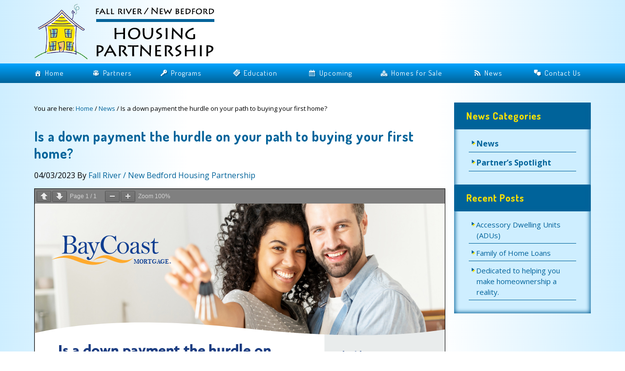

--- FILE ---
content_type: text/html; charset=UTF-8
request_url: https://www.frnbhp.com/is-a-down-payment-the-hurdle-on-your-path-to-buying-your-first-home/
body_size: 17150
content:
<!DOCTYPE html>
<html dir="ltr" lang="en-US" prefix="og: https://ogp.me/ns#" id="html">
<head >
<meta charset="UTF-8" />
<meta name="viewport" content="width=device-width, initial-scale=1" />
<meta name="viewport" content="width=device-width, initial-scale=1.0" id="dynamik-viewport"/>
<title>Is a down payment the hurdle on your path to buying your first home? | Fall River / New Bedford Housing Partnership | Home Buyers Assistance | Mortgage Counseling Massachusetts</title>
	<script type="text/javascript">function theChampLoadEvent(e){var t=window.onload;if(typeof window.onload!="function"){window.onload=e}else{window.onload=function(){t();e()}}}</script>
		<script type="text/javascript">var theChampDefaultLang = 'en_US', theChampCloseIconPath = 'https://www.frnbhp.com/fall_river_new_bedford_housing_partnership/wp-content/plugins/super-socializer/images/close.png';</script>
		<script>var theChampSiteUrl = 'https://www.frnbhp.com', theChampVerified = 0, theChampEmailPopup = 0, heateorSsMoreSharePopupSearchText = 'Search';</script>
			<script> var theChampFBKey = '', theChampFBLang = 'en_US', theChampFbLikeMycred = 0, theChampSsga = 0, theChampCommentNotification = 0, theChampHeateorFcmRecentComments = 0, theChampFbIosLogin = 0; </script>
						<script type="text/javascript">var theChampFBCommentUrl = 'https://www.frnbhp.com/is-a-down-payment-the-hurdle-on-your-path-to-buying-your-first-home/'; var theChampFBCommentColor = ''; var theChampFBCommentNumPosts = ''; var theChampFBCommentWidth = '100%'; var theChampFBCommentOrderby = ''; var theChampCommentingTabs = "wordpress,facebook,disqus", theChampGpCommentsUrl = 'https://www.frnbhp.com/is-a-down-payment-the-hurdle-on-your-path-to-buying-your-first-home/', theChampDisqusShortname = '', theChampScEnabledTabs = 'wordpress,fb', theChampScLabel = 'Leave a reply', theChampScTabLabels = {"wordpress":"Default Comments (0)","fb":"Facebook Comments","disqus":"Disqus Comments"}, theChampGpCommentsWidth = 0, theChampCommentingId = 'respond'</script>
					<style type="text/css">
						.the_champ_button_instagram span.the_champ_svg,a.the_champ_instagram span.the_champ_svg{background:radial-gradient(circle at 30% 107%,#fdf497 0,#fdf497 5%,#fd5949 45%,#d6249f 60%,#285aeb 90%)}
					.the_champ_horizontal_sharing .the_champ_svg,.heateor_ss_standard_follow_icons_container .the_champ_svg{
					color: #fff;
				border-width: 0px;
		border-style: solid;
		border-color: transparent;
	}
		.the_champ_horizontal_sharing .theChampTCBackground{
		color:#666;
	}
		.the_champ_horizontal_sharing span.the_champ_svg:hover,.heateor_ss_standard_follow_icons_container span.the_champ_svg:hover{
				border-color: transparent;
	}
		.the_champ_vertical_sharing span.the_champ_svg,.heateor_ss_floating_follow_icons_container span.the_champ_svg{
					color: #fff;
				border-width: 0px;
		border-style: solid;
		border-color: transparent;
	}
		.the_champ_vertical_sharing .theChampTCBackground{
		color:#666;
	}
		.the_champ_vertical_sharing span.the_champ_svg:hover,.heateor_ss_floating_follow_icons_container span.the_champ_svg:hover{
						border-color: transparent;
		}
	</style>
		<style>img:is([sizes="auto" i], [sizes^="auto," i]) { contain-intrinsic-size: 3000px 1500px }</style>
	
		<!-- All in One SEO 4.9.3 - aioseo.com -->
	<meta name="description" content="Is a down payment the hurdle on your path to buying your first home? Eligible first-time homebuyers can now apply for up to a $10,000 down payment match!" />
	<meta name="robots" content="max-image-preview:large" />
	<meta name="author" content="Fall River / New Bedford Housing Partnership"/>
	<link rel="canonical" href="https://www.frnbhp.com/is-a-down-payment-the-hurdle-on-your-path-to-buying-your-first-home/" />
	<meta name="generator" content="All in One SEO (AIOSEO) 4.9.3" />
		<meta property="og:locale" content="en_US" />
		<meta property="og:site_name" content="Fall River / New Bedford Housing Partnership | Home Buyers  Assistance | Mortgage Counseling  Massachusetts | Fall River/New Bedford Housing Partnership provides home buyer mortgage assistance, first time buyer education, homes for sale." />
		<meta property="og:type" content="article" />
		<meta property="og:title" content="Is a down payment the hurdle on your path to buying your first home? | Fall River / New Bedford Housing Partnership | Home Buyers Assistance | Mortgage Counseling Massachusetts" />
		<meta property="og:description" content="Is a down payment the hurdle on your path to buying your first home? Eligible first-time homebuyers can now apply for up to a $10,000 down payment match!" />
		<meta property="og:url" content="https://www.frnbhp.com/is-a-down-payment-the-hurdle-on-your-path-to-buying-your-first-home/" />
		<meta property="article:published_time" content="2023-04-03T19:22:08+00:00" />
		<meta property="article:modified_time" content="2023-04-03T19:25:52+00:00" />
		<meta name="twitter:card" content="summary" />
		<meta name="twitter:title" content="Is a down payment the hurdle on your path to buying your first home? | Fall River / New Bedford Housing Partnership | Home Buyers Assistance | Mortgage Counseling Massachusetts" />
		<meta name="twitter:description" content="Is a down payment the hurdle on your path to buying your first home? Eligible first-time homebuyers can now apply for up to a $10,000 down payment match!" />
		<script type="application/ld+json" class="aioseo-schema">
			{"@context":"https:\/\/schema.org","@graph":[{"@type":"Article","@id":"https:\/\/www.frnbhp.com\/is-a-down-payment-the-hurdle-on-your-path-to-buying-your-first-home\/#article","name":"Is a down payment the hurdle on your path to buying your first home? | Fall River \/ New Bedford Housing Partnership | Home Buyers Assistance | Mortgage Counseling Massachusetts","headline":"Is a down payment the hurdle on your path to buying your first home?","author":{"@id":"https:\/\/www.frnbhp.com\/author\/sylvia8308\/#author"},"publisher":{"@id":"https:\/\/www.frnbhp.com\/#organization"},"image":{"@type":"ImageObject","url":"https:\/\/www.frnbhp.com\/fall_river_new_bedford_housing_partnership\/wp-content\/uploads\/2023\/04\/BayCoast_Down-Payment-Assistance-Flyer-1.jpg","width":1024,"height":1325,"caption":"BayCoast Bank Flyer"},"datePublished":"2023-04-03T15:22:08-04:00","dateModified":"2023-04-03T15:25:52-04:00","inLanguage":"en-US","mainEntityOfPage":{"@id":"https:\/\/www.frnbhp.com\/is-a-down-payment-the-hurdle-on-your-path-to-buying-your-first-home\/#webpage"},"isPartOf":{"@id":"https:\/\/www.frnbhp.com\/is-a-down-payment-the-hurdle-on-your-path-to-buying-your-first-home\/#webpage"},"articleSection":"News, Partner's Spotlight"},{"@type":"BreadcrumbList","@id":"https:\/\/www.frnbhp.com\/is-a-down-payment-the-hurdle-on-your-path-to-buying-your-first-home\/#breadcrumblist","itemListElement":[{"@type":"ListItem","@id":"https:\/\/www.frnbhp.com#listItem","position":1,"name":"Home","item":"https:\/\/www.frnbhp.com","nextItem":{"@type":"ListItem","@id":"https:\/\/www.frnbhp.com\/category\/news\/#listItem","name":"News"}},{"@type":"ListItem","@id":"https:\/\/www.frnbhp.com\/category\/news\/#listItem","position":2,"name":"News","item":"https:\/\/www.frnbhp.com\/category\/news\/","nextItem":{"@type":"ListItem","@id":"https:\/\/www.frnbhp.com\/is-a-down-payment-the-hurdle-on-your-path-to-buying-your-first-home\/#listItem","name":"Is a down payment the hurdle on your path to buying your first home?"},"previousItem":{"@type":"ListItem","@id":"https:\/\/www.frnbhp.com#listItem","name":"Home"}},{"@type":"ListItem","@id":"https:\/\/www.frnbhp.com\/is-a-down-payment-the-hurdle-on-your-path-to-buying-your-first-home\/#listItem","position":3,"name":"Is a down payment the hurdle on your path to buying your first home?","previousItem":{"@type":"ListItem","@id":"https:\/\/www.frnbhp.com\/category\/news\/#listItem","name":"News"}}]},{"@type":"Organization","@id":"https:\/\/www.frnbhp.com\/#organization","name":"Fall River \/ New Bedford Housing Partnership | Home Buyers  Assistance | Mortgage Counseling  Massachusetts","description":"Fall River\/New Bedford Housing Partnership provides home buyer mortgage assistance, first time buyer education, homes for sale.","url":"https:\/\/www.frnbhp.com\/"},{"@type":"Person","@id":"https:\/\/www.frnbhp.com\/author\/sylvia8308\/#author","url":"https:\/\/www.frnbhp.com\/author\/sylvia8308\/","name":"Fall River \/ New Bedford Housing Partnership","image":{"@type":"ImageObject","@id":"https:\/\/www.frnbhp.com\/is-a-down-payment-the-hurdle-on-your-path-to-buying-your-first-home\/#authorImage","url":"https:\/\/secure.gravatar.com\/avatar\/d8a8eefb22e3accd6c13990a6b6548789715ebf277f56a9cfafaff48cff2583c?s=96&d=mm&r=g","width":96,"height":96,"caption":"Fall River \/ New Bedford Housing Partnership"}},{"@type":"WebPage","@id":"https:\/\/www.frnbhp.com\/is-a-down-payment-the-hurdle-on-your-path-to-buying-your-first-home\/#webpage","url":"https:\/\/www.frnbhp.com\/is-a-down-payment-the-hurdle-on-your-path-to-buying-your-first-home\/","name":"Is a down payment the hurdle on your path to buying your first home? | Fall River \/ New Bedford Housing Partnership | Home Buyers Assistance | Mortgage Counseling Massachusetts","description":"Is a down payment the hurdle on your path to buying your first home? Eligible first-time homebuyers can now apply for up to a $10,000 down payment match!","inLanguage":"en-US","isPartOf":{"@id":"https:\/\/www.frnbhp.com\/#website"},"breadcrumb":{"@id":"https:\/\/www.frnbhp.com\/is-a-down-payment-the-hurdle-on-your-path-to-buying-your-first-home\/#breadcrumblist"},"author":{"@id":"https:\/\/www.frnbhp.com\/author\/sylvia8308\/#author"},"creator":{"@id":"https:\/\/www.frnbhp.com\/author\/sylvia8308\/#author"},"image":{"@type":"ImageObject","url":"https:\/\/www.frnbhp.com\/fall_river_new_bedford_housing_partnership\/wp-content\/uploads\/2023\/04\/BayCoast_Down-Payment-Assistance-Flyer-1.jpg","@id":"https:\/\/www.frnbhp.com\/is-a-down-payment-the-hurdle-on-your-path-to-buying-your-first-home\/#mainImage","width":1024,"height":1325,"caption":"BayCoast Bank Flyer"},"primaryImageOfPage":{"@id":"https:\/\/www.frnbhp.com\/is-a-down-payment-the-hurdle-on-your-path-to-buying-your-first-home\/#mainImage"},"datePublished":"2023-04-03T15:22:08-04:00","dateModified":"2023-04-03T15:25:52-04:00"},{"@type":"WebSite","@id":"https:\/\/www.frnbhp.com\/#website","url":"https:\/\/www.frnbhp.com\/","name":"Fall River \/ New Bedford Housing Partnership | Home Buyers  Assistance | Mortgage Counseling  Massachusetts","description":"Fall River\/New Bedford Housing Partnership provides home buyer mortgage assistance, first time buyer education, homes for sale.","inLanguage":"en-US","publisher":{"@id":"https:\/\/www.frnbhp.com\/#organization"}}]}
		</script>
		<!-- All in One SEO -->

<link rel='dns-prefetch' href='//use.fontawesome.com' />
<link rel='dns-prefetch' href='//maxcdn.bootstrapcdn.com' />
<link rel='dns-prefetch' href='//fonts.googleapis.com' />
<link rel="alternate" type="application/rss+xml" title="Fall River / New Bedford Housing Partnership | Home Buyers  Assistance | Mortgage Counseling  Massachusetts &raquo; Feed" href="https://www.frnbhp.com/feed/" />
		<!-- This site uses the Google Analytics by ExactMetrics plugin v8.11.1 - Using Analytics tracking - https://www.exactmetrics.com/ -->
							<script src="//www.googletagmanager.com/gtag/js?id=G-CE7Y2Q399Q"  data-cfasync="false" data-wpfc-render="false" type="text/javascript" async></script>
			<script data-cfasync="false" data-wpfc-render="false" type="text/javascript">
				var em_version = '8.11.1';
				var em_track_user = true;
				var em_no_track_reason = '';
								var ExactMetricsDefaultLocations = {"page_location":"https:\/\/www.frnbhp.com\/is-a-down-payment-the-hurdle-on-your-path-to-buying-your-first-home\/"};
								if ( typeof ExactMetricsPrivacyGuardFilter === 'function' ) {
					var ExactMetricsLocations = (typeof ExactMetricsExcludeQuery === 'object') ? ExactMetricsPrivacyGuardFilter( ExactMetricsExcludeQuery ) : ExactMetricsPrivacyGuardFilter( ExactMetricsDefaultLocations );
				} else {
					var ExactMetricsLocations = (typeof ExactMetricsExcludeQuery === 'object') ? ExactMetricsExcludeQuery : ExactMetricsDefaultLocations;
				}

								var disableStrs = [
										'ga-disable-G-CE7Y2Q399Q',
									];

				/* Function to detect opted out users */
				function __gtagTrackerIsOptedOut() {
					for (var index = 0; index < disableStrs.length; index++) {
						if (document.cookie.indexOf(disableStrs[index] + '=true') > -1) {
							return true;
						}
					}

					return false;
				}

				/* Disable tracking if the opt-out cookie exists. */
				if (__gtagTrackerIsOptedOut()) {
					for (var index = 0; index < disableStrs.length; index++) {
						window[disableStrs[index]] = true;
					}
				}

				/* Opt-out function */
				function __gtagTrackerOptout() {
					for (var index = 0; index < disableStrs.length; index++) {
						document.cookie = disableStrs[index] + '=true; expires=Thu, 31 Dec 2099 23:59:59 UTC; path=/';
						window[disableStrs[index]] = true;
					}
				}

				if ('undefined' === typeof gaOptout) {
					function gaOptout() {
						__gtagTrackerOptout();
					}
				}
								window.dataLayer = window.dataLayer || [];

				window.ExactMetricsDualTracker = {
					helpers: {},
					trackers: {},
				};
				if (em_track_user) {
					function __gtagDataLayer() {
						dataLayer.push(arguments);
					}

					function __gtagTracker(type, name, parameters) {
						if (!parameters) {
							parameters = {};
						}

						if (parameters.send_to) {
							__gtagDataLayer.apply(null, arguments);
							return;
						}

						if (type === 'event') {
														parameters.send_to = exactmetrics_frontend.v4_id;
							var hookName = name;
							if (typeof parameters['event_category'] !== 'undefined') {
								hookName = parameters['event_category'] + ':' + name;
							}

							if (typeof ExactMetricsDualTracker.trackers[hookName] !== 'undefined') {
								ExactMetricsDualTracker.trackers[hookName](parameters);
							} else {
								__gtagDataLayer('event', name, parameters);
							}
							
						} else {
							__gtagDataLayer.apply(null, arguments);
						}
					}

					__gtagTracker('js', new Date());
					__gtagTracker('set', {
						'developer_id.dNDMyYj': true,
											});
					if ( ExactMetricsLocations.page_location ) {
						__gtagTracker('set', ExactMetricsLocations);
					}
										__gtagTracker('config', 'G-CE7Y2Q399Q', {"forceSSL":"true"} );
										window.gtag = __gtagTracker;										(function () {
						/* https://developers.google.com/analytics/devguides/collection/analyticsjs/ */
						/* ga and __gaTracker compatibility shim. */
						var noopfn = function () {
							return null;
						};
						var newtracker = function () {
							return new Tracker();
						};
						var Tracker = function () {
							return null;
						};
						var p = Tracker.prototype;
						p.get = noopfn;
						p.set = noopfn;
						p.send = function () {
							var args = Array.prototype.slice.call(arguments);
							args.unshift('send');
							__gaTracker.apply(null, args);
						};
						var __gaTracker = function () {
							var len = arguments.length;
							if (len === 0) {
								return;
							}
							var f = arguments[len - 1];
							if (typeof f !== 'object' || f === null || typeof f.hitCallback !== 'function') {
								if ('send' === arguments[0]) {
									var hitConverted, hitObject = false, action;
									if ('event' === arguments[1]) {
										if ('undefined' !== typeof arguments[3]) {
											hitObject = {
												'eventAction': arguments[3],
												'eventCategory': arguments[2],
												'eventLabel': arguments[4],
												'value': arguments[5] ? arguments[5] : 1,
											}
										}
									}
									if ('pageview' === arguments[1]) {
										if ('undefined' !== typeof arguments[2]) {
											hitObject = {
												'eventAction': 'page_view',
												'page_path': arguments[2],
											}
										}
									}
									if (typeof arguments[2] === 'object') {
										hitObject = arguments[2];
									}
									if (typeof arguments[5] === 'object') {
										Object.assign(hitObject, arguments[5]);
									}
									if ('undefined' !== typeof arguments[1].hitType) {
										hitObject = arguments[1];
										if ('pageview' === hitObject.hitType) {
											hitObject.eventAction = 'page_view';
										}
									}
									if (hitObject) {
										action = 'timing' === arguments[1].hitType ? 'timing_complete' : hitObject.eventAction;
										hitConverted = mapArgs(hitObject);
										__gtagTracker('event', action, hitConverted);
									}
								}
								return;
							}

							function mapArgs(args) {
								var arg, hit = {};
								var gaMap = {
									'eventCategory': 'event_category',
									'eventAction': 'event_action',
									'eventLabel': 'event_label',
									'eventValue': 'event_value',
									'nonInteraction': 'non_interaction',
									'timingCategory': 'event_category',
									'timingVar': 'name',
									'timingValue': 'value',
									'timingLabel': 'event_label',
									'page': 'page_path',
									'location': 'page_location',
									'title': 'page_title',
									'referrer' : 'page_referrer',
								};
								for (arg in args) {
																		if (!(!args.hasOwnProperty(arg) || !gaMap.hasOwnProperty(arg))) {
										hit[gaMap[arg]] = args[arg];
									} else {
										hit[arg] = args[arg];
									}
								}
								return hit;
							}

							try {
								f.hitCallback();
							} catch (ex) {
							}
						};
						__gaTracker.create = newtracker;
						__gaTracker.getByName = newtracker;
						__gaTracker.getAll = function () {
							return [];
						};
						__gaTracker.remove = noopfn;
						__gaTracker.loaded = true;
						window['__gaTracker'] = __gaTracker;
					})();
									} else {
										console.log("");
					(function () {
						function __gtagTracker() {
							return null;
						}

						window['__gtagTracker'] = __gtagTracker;
						window['gtag'] = __gtagTracker;
					})();
									}
			</script>
							<!-- / Google Analytics by ExactMetrics -->
		<script type="text/javascript">
/* <![CDATA[ */
window._wpemojiSettings = {"baseUrl":"https:\/\/s.w.org\/images\/core\/emoji\/15.1.0\/72x72\/","ext":".png","svgUrl":"https:\/\/s.w.org\/images\/core\/emoji\/15.1.0\/svg\/","svgExt":".svg","source":{"concatemoji":"https:\/\/www.frnbhp.com\/fall_river_new_bedford_housing_partnership\/wp-includes\/js\/wp-emoji-release.min.js?ver=3a680778946d6c514005d2c41ac57043"}};
/*! This file is auto-generated */
!function(i,n){var o,s,e;function c(e){try{var t={supportTests:e,timestamp:(new Date).valueOf()};sessionStorage.setItem(o,JSON.stringify(t))}catch(e){}}function p(e,t,n){e.clearRect(0,0,e.canvas.width,e.canvas.height),e.fillText(t,0,0);var t=new Uint32Array(e.getImageData(0,0,e.canvas.width,e.canvas.height).data),r=(e.clearRect(0,0,e.canvas.width,e.canvas.height),e.fillText(n,0,0),new Uint32Array(e.getImageData(0,0,e.canvas.width,e.canvas.height).data));return t.every(function(e,t){return e===r[t]})}function u(e,t,n){switch(t){case"flag":return n(e,"\ud83c\udff3\ufe0f\u200d\u26a7\ufe0f","\ud83c\udff3\ufe0f\u200b\u26a7\ufe0f")?!1:!n(e,"\ud83c\uddfa\ud83c\uddf3","\ud83c\uddfa\u200b\ud83c\uddf3")&&!n(e,"\ud83c\udff4\udb40\udc67\udb40\udc62\udb40\udc65\udb40\udc6e\udb40\udc67\udb40\udc7f","\ud83c\udff4\u200b\udb40\udc67\u200b\udb40\udc62\u200b\udb40\udc65\u200b\udb40\udc6e\u200b\udb40\udc67\u200b\udb40\udc7f");case"emoji":return!n(e,"\ud83d\udc26\u200d\ud83d\udd25","\ud83d\udc26\u200b\ud83d\udd25")}return!1}function f(e,t,n){var r="undefined"!=typeof WorkerGlobalScope&&self instanceof WorkerGlobalScope?new OffscreenCanvas(300,150):i.createElement("canvas"),a=r.getContext("2d",{willReadFrequently:!0}),o=(a.textBaseline="top",a.font="600 32px Arial",{});return e.forEach(function(e){o[e]=t(a,e,n)}),o}function t(e){var t=i.createElement("script");t.src=e,t.defer=!0,i.head.appendChild(t)}"undefined"!=typeof Promise&&(o="wpEmojiSettingsSupports",s=["flag","emoji"],n.supports={everything:!0,everythingExceptFlag:!0},e=new Promise(function(e){i.addEventListener("DOMContentLoaded",e,{once:!0})}),new Promise(function(t){var n=function(){try{var e=JSON.parse(sessionStorage.getItem(o));if("object"==typeof e&&"number"==typeof e.timestamp&&(new Date).valueOf()<e.timestamp+604800&&"object"==typeof e.supportTests)return e.supportTests}catch(e){}return null}();if(!n){if("undefined"!=typeof Worker&&"undefined"!=typeof OffscreenCanvas&&"undefined"!=typeof URL&&URL.createObjectURL&&"undefined"!=typeof Blob)try{var e="postMessage("+f.toString()+"("+[JSON.stringify(s),u.toString(),p.toString()].join(",")+"));",r=new Blob([e],{type:"text/javascript"}),a=new Worker(URL.createObjectURL(r),{name:"wpTestEmojiSupports"});return void(a.onmessage=function(e){c(n=e.data),a.terminate(),t(n)})}catch(e){}c(n=f(s,u,p))}t(n)}).then(function(e){for(var t in e)n.supports[t]=e[t],n.supports.everything=n.supports.everything&&n.supports[t],"flag"!==t&&(n.supports.everythingExceptFlag=n.supports.everythingExceptFlag&&n.supports[t]);n.supports.everythingExceptFlag=n.supports.everythingExceptFlag&&!n.supports.flag,n.DOMReady=!1,n.readyCallback=function(){n.DOMReady=!0}}).then(function(){return e}).then(function(){var e;n.supports.everything||(n.readyCallback(),(e=n.source||{}).concatemoji?t(e.concatemoji):e.wpemoji&&e.twemoji&&(t(e.twemoji),t(e.wpemoji)))}))}((window,document),window._wpemojiSettings);
/* ]]> */
</script>
<link rel='stylesheet' id='wp-property-frontend-css' href='https://www.frnbhp.com/fall_river_new_bedford_housing_partnership/wp-content/plugins/wp-property/static/styles/wp_properties.css?ver=2.4.3' type='text/css' media='all' />
<link rel='stylesheet' id='dynamik_minified_stylesheet-css' href='https://www.frnbhp.com/fall_river_new_bedford_housing_partnership/wp-content/uploads/dynamik-gen/theme/dynamik-min.css?ver=1760635021' type='text/css' media='all' />
<link rel='stylesheet' id='font-awesome-css' href='https://use.fontawesome.com/releases/v5.15.4/css/all.css?ver=5.15.4' type='text/css' media='all' />
<style id='wp-emoji-styles-inline-css' type='text/css'>

	img.wp-smiley, img.emoji {
		display: inline !important;
		border: none !important;
		box-shadow: none !important;
		height: 1em !important;
		width: 1em !important;
		margin: 0 0.07em !important;
		vertical-align: -0.1em !important;
		background: none !important;
		padding: 0 !important;
	}
</style>
<link rel='stylesheet' id='wp-block-library-css' href='https://www.frnbhp.com/fall_river_new_bedford_housing_partnership/wp-includes/css/dist/block-library/style.min.css?ver=3a680778946d6c514005d2c41ac57043' type='text/css' media='all' />
<style id='classic-theme-styles-inline-css' type='text/css'>
/*! This file is auto-generated */
.wp-block-button__link{color:#fff;background-color:#32373c;border-radius:9999px;box-shadow:none;text-decoration:none;padding:calc(.667em + 2px) calc(1.333em + 2px);font-size:1.125em}.wp-block-file__button{background:#32373c;color:#fff;text-decoration:none}
</style>
<link rel='stylesheet' id='aioseo/css/src/vue/standalone/blocks/table-of-contents/global.scss-css' href='https://www.frnbhp.com/fall_river_new_bedford_housing_partnership/wp-content/plugins/all-in-one-seo-pack/dist/Lite/assets/css/table-of-contents/global.e90f6d47.css?ver=4.9.3' type='text/css' media='all' />
<style id='pdfemb-pdf-embedder-viewer-style-inline-css' type='text/css'>
.wp-block-pdfemb-pdf-embedder-viewer{max-width:none}

</style>
<style id='global-styles-inline-css' type='text/css'>
:root{--wp--preset--aspect-ratio--square: 1;--wp--preset--aspect-ratio--4-3: 4/3;--wp--preset--aspect-ratio--3-4: 3/4;--wp--preset--aspect-ratio--3-2: 3/2;--wp--preset--aspect-ratio--2-3: 2/3;--wp--preset--aspect-ratio--16-9: 16/9;--wp--preset--aspect-ratio--9-16: 9/16;--wp--preset--color--black: #000000;--wp--preset--color--cyan-bluish-gray: #abb8c3;--wp--preset--color--white: #ffffff;--wp--preset--color--pale-pink: #f78da7;--wp--preset--color--vivid-red: #cf2e2e;--wp--preset--color--luminous-vivid-orange: #ff6900;--wp--preset--color--luminous-vivid-amber: #fcb900;--wp--preset--color--light-green-cyan: #7bdcb5;--wp--preset--color--vivid-green-cyan: #00d084;--wp--preset--color--pale-cyan-blue: #8ed1fc;--wp--preset--color--vivid-cyan-blue: #0693e3;--wp--preset--color--vivid-purple: #9b51e0;--wp--preset--gradient--vivid-cyan-blue-to-vivid-purple: linear-gradient(135deg,rgba(6,147,227,1) 0%,rgb(155,81,224) 100%);--wp--preset--gradient--light-green-cyan-to-vivid-green-cyan: linear-gradient(135deg,rgb(122,220,180) 0%,rgb(0,208,130) 100%);--wp--preset--gradient--luminous-vivid-amber-to-luminous-vivid-orange: linear-gradient(135deg,rgba(252,185,0,1) 0%,rgba(255,105,0,1) 100%);--wp--preset--gradient--luminous-vivid-orange-to-vivid-red: linear-gradient(135deg,rgba(255,105,0,1) 0%,rgb(207,46,46) 100%);--wp--preset--gradient--very-light-gray-to-cyan-bluish-gray: linear-gradient(135deg,rgb(238,238,238) 0%,rgb(169,184,195) 100%);--wp--preset--gradient--cool-to-warm-spectrum: linear-gradient(135deg,rgb(74,234,220) 0%,rgb(151,120,209) 20%,rgb(207,42,186) 40%,rgb(238,44,130) 60%,rgb(251,105,98) 80%,rgb(254,248,76) 100%);--wp--preset--gradient--blush-light-purple: linear-gradient(135deg,rgb(255,206,236) 0%,rgb(152,150,240) 100%);--wp--preset--gradient--blush-bordeaux: linear-gradient(135deg,rgb(254,205,165) 0%,rgb(254,45,45) 50%,rgb(107,0,62) 100%);--wp--preset--gradient--luminous-dusk: linear-gradient(135deg,rgb(255,203,112) 0%,rgb(199,81,192) 50%,rgb(65,88,208) 100%);--wp--preset--gradient--pale-ocean: linear-gradient(135deg,rgb(255,245,203) 0%,rgb(182,227,212) 50%,rgb(51,167,181) 100%);--wp--preset--gradient--electric-grass: linear-gradient(135deg,rgb(202,248,128) 0%,rgb(113,206,126) 100%);--wp--preset--gradient--midnight: linear-gradient(135deg,rgb(2,3,129) 0%,rgb(40,116,252) 100%);--wp--preset--font-size--small: 13px;--wp--preset--font-size--medium: 20px;--wp--preset--font-size--large: 36px;--wp--preset--font-size--x-large: 42px;--wp--preset--spacing--20: 0.44rem;--wp--preset--spacing--30: 0.67rem;--wp--preset--spacing--40: 1rem;--wp--preset--spacing--50: 1.5rem;--wp--preset--spacing--60: 2.25rem;--wp--preset--spacing--70: 3.38rem;--wp--preset--spacing--80: 5.06rem;--wp--preset--shadow--natural: 6px 6px 9px rgba(0, 0, 0, 0.2);--wp--preset--shadow--deep: 12px 12px 50px rgba(0, 0, 0, 0.4);--wp--preset--shadow--sharp: 6px 6px 0px rgba(0, 0, 0, 0.2);--wp--preset--shadow--outlined: 6px 6px 0px -3px rgba(255, 255, 255, 1), 6px 6px rgba(0, 0, 0, 1);--wp--preset--shadow--crisp: 6px 6px 0px rgba(0, 0, 0, 1);}:where(.is-layout-flex){gap: 0.5em;}:where(.is-layout-grid){gap: 0.5em;}body .is-layout-flex{display: flex;}.is-layout-flex{flex-wrap: wrap;align-items: center;}.is-layout-flex > :is(*, div){margin: 0;}body .is-layout-grid{display: grid;}.is-layout-grid > :is(*, div){margin: 0;}:where(.wp-block-columns.is-layout-flex){gap: 2em;}:where(.wp-block-columns.is-layout-grid){gap: 2em;}:where(.wp-block-post-template.is-layout-flex){gap: 1.25em;}:where(.wp-block-post-template.is-layout-grid){gap: 1.25em;}.has-black-color{color: var(--wp--preset--color--black) !important;}.has-cyan-bluish-gray-color{color: var(--wp--preset--color--cyan-bluish-gray) !important;}.has-white-color{color: var(--wp--preset--color--white) !important;}.has-pale-pink-color{color: var(--wp--preset--color--pale-pink) !important;}.has-vivid-red-color{color: var(--wp--preset--color--vivid-red) !important;}.has-luminous-vivid-orange-color{color: var(--wp--preset--color--luminous-vivid-orange) !important;}.has-luminous-vivid-amber-color{color: var(--wp--preset--color--luminous-vivid-amber) !important;}.has-light-green-cyan-color{color: var(--wp--preset--color--light-green-cyan) !important;}.has-vivid-green-cyan-color{color: var(--wp--preset--color--vivid-green-cyan) !important;}.has-pale-cyan-blue-color{color: var(--wp--preset--color--pale-cyan-blue) !important;}.has-vivid-cyan-blue-color{color: var(--wp--preset--color--vivid-cyan-blue) !important;}.has-vivid-purple-color{color: var(--wp--preset--color--vivid-purple) !important;}.has-black-background-color{background-color: var(--wp--preset--color--black) !important;}.has-cyan-bluish-gray-background-color{background-color: var(--wp--preset--color--cyan-bluish-gray) !important;}.has-white-background-color{background-color: var(--wp--preset--color--white) !important;}.has-pale-pink-background-color{background-color: var(--wp--preset--color--pale-pink) !important;}.has-vivid-red-background-color{background-color: var(--wp--preset--color--vivid-red) !important;}.has-luminous-vivid-orange-background-color{background-color: var(--wp--preset--color--luminous-vivid-orange) !important;}.has-luminous-vivid-amber-background-color{background-color: var(--wp--preset--color--luminous-vivid-amber) !important;}.has-light-green-cyan-background-color{background-color: var(--wp--preset--color--light-green-cyan) !important;}.has-vivid-green-cyan-background-color{background-color: var(--wp--preset--color--vivid-green-cyan) !important;}.has-pale-cyan-blue-background-color{background-color: var(--wp--preset--color--pale-cyan-blue) !important;}.has-vivid-cyan-blue-background-color{background-color: var(--wp--preset--color--vivid-cyan-blue) !important;}.has-vivid-purple-background-color{background-color: var(--wp--preset--color--vivid-purple) !important;}.has-black-border-color{border-color: var(--wp--preset--color--black) !important;}.has-cyan-bluish-gray-border-color{border-color: var(--wp--preset--color--cyan-bluish-gray) !important;}.has-white-border-color{border-color: var(--wp--preset--color--white) !important;}.has-pale-pink-border-color{border-color: var(--wp--preset--color--pale-pink) !important;}.has-vivid-red-border-color{border-color: var(--wp--preset--color--vivid-red) !important;}.has-luminous-vivid-orange-border-color{border-color: var(--wp--preset--color--luminous-vivid-orange) !important;}.has-luminous-vivid-amber-border-color{border-color: var(--wp--preset--color--luminous-vivid-amber) !important;}.has-light-green-cyan-border-color{border-color: var(--wp--preset--color--light-green-cyan) !important;}.has-vivid-green-cyan-border-color{border-color: var(--wp--preset--color--vivid-green-cyan) !important;}.has-pale-cyan-blue-border-color{border-color: var(--wp--preset--color--pale-cyan-blue) !important;}.has-vivid-cyan-blue-border-color{border-color: var(--wp--preset--color--vivid-cyan-blue) !important;}.has-vivid-purple-border-color{border-color: var(--wp--preset--color--vivid-purple) !important;}.has-vivid-cyan-blue-to-vivid-purple-gradient-background{background: var(--wp--preset--gradient--vivid-cyan-blue-to-vivid-purple) !important;}.has-light-green-cyan-to-vivid-green-cyan-gradient-background{background: var(--wp--preset--gradient--light-green-cyan-to-vivid-green-cyan) !important;}.has-luminous-vivid-amber-to-luminous-vivid-orange-gradient-background{background: var(--wp--preset--gradient--luminous-vivid-amber-to-luminous-vivid-orange) !important;}.has-luminous-vivid-orange-to-vivid-red-gradient-background{background: var(--wp--preset--gradient--luminous-vivid-orange-to-vivid-red) !important;}.has-very-light-gray-to-cyan-bluish-gray-gradient-background{background: var(--wp--preset--gradient--very-light-gray-to-cyan-bluish-gray) !important;}.has-cool-to-warm-spectrum-gradient-background{background: var(--wp--preset--gradient--cool-to-warm-spectrum) !important;}.has-blush-light-purple-gradient-background{background: var(--wp--preset--gradient--blush-light-purple) !important;}.has-blush-bordeaux-gradient-background{background: var(--wp--preset--gradient--blush-bordeaux) !important;}.has-luminous-dusk-gradient-background{background: var(--wp--preset--gradient--luminous-dusk) !important;}.has-pale-ocean-gradient-background{background: var(--wp--preset--gradient--pale-ocean) !important;}.has-electric-grass-gradient-background{background: var(--wp--preset--gradient--electric-grass) !important;}.has-midnight-gradient-background{background: var(--wp--preset--gradient--midnight) !important;}.has-small-font-size{font-size: var(--wp--preset--font-size--small) !important;}.has-medium-font-size{font-size: var(--wp--preset--font-size--medium) !important;}.has-large-font-size{font-size: var(--wp--preset--font-size--large) !important;}.has-x-large-font-size{font-size: var(--wp--preset--font-size--x-large) !important;}
:where(.wp-block-post-template.is-layout-flex){gap: 1.25em;}:where(.wp-block-post-template.is-layout-grid){gap: 1.25em;}
:where(.wp-block-columns.is-layout-flex){gap: 2em;}:where(.wp-block-columns.is-layout-grid){gap: 2em;}
:root :where(.wp-block-pullquote){font-size: 1.5em;line-height: 1.6;}
</style>
<link rel='stylesheet' id='ditty-news-ticker-font-css' href='https://www.frnbhp.com/fall_river_new_bedford_housing_partnership/wp-content/plugins/ditty-news-ticker/legacy/inc/static/libs/fontastic/styles.css?ver=3.1.63' type='text/css' media='all' />
<link rel='stylesheet' id='ditty-news-ticker-css' href='https://www.frnbhp.com/fall_river_new_bedford_housing_partnership/wp-content/plugins/ditty-news-ticker/legacy/inc/static/css/style.css?ver=3.1.63' type='text/css' media='all' />
<link rel='stylesheet' id='ditty-displays-css' href='https://www.frnbhp.com/fall_river_new_bedford_housing_partnership/wp-content/plugins/ditty-news-ticker/assets/build/dittyDisplays.css?ver=3.1.63' type='text/css' media='all' />
<link rel='stylesheet' id='ditty-fontawesome-css' href='https://www.frnbhp.com/fall_river_new_bedford_housing_partnership/wp-content/plugins/ditty-news-ticker/includes/libs/fontawesome-6.4.0/css/all.css?ver=6.4.0' type='text/css' media='' />
<link rel='stylesheet' id='events-manager-css' href='https://www.frnbhp.com/fall_river_new_bedford_housing_partnership/wp-content/plugins/events-manager/includes/css/events-manager.min.css?ver=7.2.3.1' type='text/css' media='all' />
<style id='events-manager-inline-css' type='text/css'>
body .em { --font-family : inherit; --font-weight : inherit; --font-size : 1em; --line-height : inherit; }
</style>
<link rel='stylesheet' id='responsive-lightbox-tosrus-css' href='https://www.frnbhp.com/fall_river_new_bedford_housing_partnership/wp-content/plugins/responsive-lightbox/assets/tosrus/jquery.tosrus.min.css?ver=2.5.0' type='text/css' media='all' />
<link rel='stylesheet' id='vfb-pro-css' href='https://www.frnbhp.com/fall_river_new_bedford_housing_partnership/wp-content/plugins/vfb-pro/public/assets/css/vfb-style.min.css?ver=2019.05.10' type='text/css' media='all' />
<link rel='stylesheet' id='widgets-on-pages-css' href='https://www.frnbhp.com/fall_river_new_bedford_housing_partnership/wp-content/plugins/widgets-on-pages/public/css/widgets-on-pages-public.css?ver=1.4.0' type='text/css' media='all' />
<link rel='stylesheet' id='wp-post-navigation-style-css' href='https://www.frnbhp.com/fall_river_new_bedford_housing_partnership/wp-content/plugins/wp-post-navigation/style.css?ver=3a680778946d6c514005d2c41ac57043' type='text/css' media='all' />
<link rel='stylesheet' id='cff-css' href='https://www.frnbhp.com/fall_river_new_bedford_housing_partnership/wp-content/plugins/custom-facebook-feed/assets/css/cff-style.min.css?ver=4.3.4' type='text/css' media='all' />
<link rel='stylesheet' id='sb-font-awesome-css' href='https://maxcdn.bootstrapcdn.com/font-awesome/4.7.0/css/font-awesome.min.css?ver=3a680778946d6c514005d2c41ac57043' type='text/css' media='all' />
<link rel='stylesheet' id='megamenu-css' href='https://www.frnbhp.com/fall_river_new_bedford_housing_partnership/wp-content/uploads/maxmegamenu/style.css?ver=4d9d26' type='text/css' media='all' />
<link rel='stylesheet' id='dashicons-css' href='https://www.frnbhp.com/fall_river_new_bedford_housing_partnership/wp-includes/css/dashicons.min.css?ver=3a680778946d6c514005d2c41ac57043' type='text/css' media='all' />
<link rel='stylesheet' id='dynamik_enqueued_google_fonts-css' href='//fonts.googleapis.com/css?family=Open+Sans%3A400%2C700%2C800%7CDosis%3A400%2C700%2C800%7CLato%3A300%2C400%7CPT+Sans&#038;display=auto&#038;ver=2.6.9.95' type='text/css' media='all' />
<link rel='stylesheet' id='arve-css' href='https://www.frnbhp.com/fall_river_new_bedford_housing_partnership/wp-content/plugins/advanced-responsive-video-embedder/build/main.css?ver=10.8.2' type='text/css' media='all' />
<link rel='stylesheet' id='the_champ_frontend_css-css' href='https://www.frnbhp.com/fall_river_new_bedford_housing_partnership/wp-content/plugins/super-socializer/css/front.css?ver=7.14.5' type='text/css' media='all' />
<link rel='stylesheet' id='msl-main-css' href='https://www.frnbhp.com/fall_river_new_bedford_housing_partnership/wp-content/plugins/master-slider/public/assets/css/masterslider.main.css?ver=3.11.0' type='text/css' media='all' />
<link rel='stylesheet' id='msl-custom-css' href='https://www.frnbhp.com/fall_river_new_bedford_housing_partnership/wp-content/uploads/master-slider/custom.css?ver=10.7' type='text/css' media='all' />
<style id='kadence-blocks-global-variables-inline-css' type='text/css'>
:root {--global-kb-font-size-sm:clamp(0.8rem, 0.73rem + 0.217vw, 0.9rem);--global-kb-font-size-md:clamp(1.1rem, 0.995rem + 0.326vw, 1.25rem);--global-kb-font-size-lg:clamp(1.75rem, 1.576rem + 0.543vw, 2rem);--global-kb-font-size-xl:clamp(2.25rem, 1.728rem + 1.63vw, 3rem);--global-kb-font-size-xxl:clamp(2.5rem, 1.456rem + 3.26vw, 4rem);--global-kb-font-size-xxxl:clamp(2.75rem, 0.489rem + 7.065vw, 6rem);}:root {--global-palette1: #3182CE;--global-palette2: #2B6CB0;--global-palette3: #1A202C;--global-palette4: #2D3748;--global-palette5: #4A5568;--global-palette6: #718096;--global-palette7: #EDF2F7;--global-palette8: #F7FAFC;--global-palette9: #ffffff;}
</style>
<script type="text/javascript" src="https://www.frnbhp.com/fall_river_new_bedford_housing_partnership/wp-includes/js/jquery/jquery.min.js?ver=3.7.1" id="jquery-core-js"></script>
<script type="text/javascript" src="https://www.frnbhp.com/fall_river_new_bedford_housing_partnership/wp-includes/js/jquery/jquery-migrate.min.js?ver=3.4.1" id="jquery-migrate-js"></script>
<script type="text/javascript" id="wpp-localization-js-extra">
/* <![CDATA[ */
var wpp_l10n = {"clone_property":"Clone Property","delete":"Delete","show":"Show","hide":"Hide","featured":"Featured","add_to_featured":"Add to Featured","undefined_error":"Undefined Error.","set_property_type_confirmation":"You are about to set ALL your Properties to the selected Property type. Are you sure?","processing":"Processing...","geo_attribute_usage":"Attention! This attribute (slug) is used by Google Validator and Address Display functionality. It is set automatically and can not be edited on Property Adding\/Updating page.","default_property_image":"Default Property Image","remove_image":"Remove Image","error_types_one":"Settings can't be saved. You need to enter at least one property type.","uploading":"Uploading","drop_file":"Drop files here to upload","upload_images":"Upload Image","cancel":"Cancel","fail":"Failed","dtables":{"first":"First","previous":"Previous","next":"Next","last":"Last","processing":"Processing...","show_menu_entries":"Show _MENU_ entries","no_m_records_found":"No matching records found","no_data_available":"No data available in table","loading":"Loading...","showing_entries":"Showing _START_ to _END_ of _TOTAL_ entries","showing_entries_null":"Showing o 0f 0.000000e+0ntries","filtered_from_total":"(filtered from _MAX_ total entries)","search":"Search:","display":"Display:","records":"records","all":"All"},"feps":{"unnamed_form":"Unnamed Form","form_could_not_be_removed_1":"Form could not be removed because of some server error.","form_could_not_be_removed_2":"Form could not be removed because form ID is undefined."},"fbtabs":{"unnamed_canvas":"Unnamed Canvas"},"attr_not_support_default":"Default Value not supported for this data entry.","are_you_sure":"Are you sure?","replace_all":"Replace all","replace_empty":"Replace only empty","_done":"Done!"};
var wpp = {"instance":{"request":[],"get":[],"post":[],"iframe_enabled":false,"ajax_url":"https:\/\/www.frnbhp.com\/fall_river_new_bedford_housing_partnership\/wp-admin\/admin-ajax.php","home_url":"https:\/\/www.frnbhp.com","user_logged_in":"false","is_permalink":true,"settings":{"configuration":{"enable_comments":"false","enable_revisions":"false","exclude_from_regular_search_results":"false","base_slug":"homes-for-sale","automatically_insert_overview":"false","do_not_override_search_result_page":"true","single_property":{"template":"property","page_template":"default"},"property_overview":{"sort_stats_by_groups":"true","show_true_as_image":"false","thumbnail_size":"tiny_thumb","pagination_type":"slider","show_children":"false","fancybox_preview":"false","add_sort_by_title":"false","display_slideshow":"false"},"disable_widgets":{"wpp_sidebar_fall_river":"false","wpp_sidebar_new_bedford":"false","wpp_sidebar_sold":"false"},"address_attribute":"location","google_maps_localization":"en","google_maps_api":"AIzaSyAgnCPcYXhn5GULPDsA_iZw7WTb2cfgmIg","google_maps_api_server":"AIzaSyAgnCPcYXhn5GULPDsA_iZw7WTb2cfgmIg","phone_number":"","autoload_css":"true","enable_legacy_features":"false","allow_parent_deep_depth":"false","disable_wordpress_postmeta_cache":"false","developer_mode":"false","auto_delete_attachments":"false","automatically_regenerate_thumbnail":"true","pre_release_update":"false","using_fancybox":"false","default_image":{"default":{"url":"","id":""},"types":{"fall_river":{"url":"","id":""},"new_bedford":{"url":"","id":""},"sold":{"url":"","id":""},"raynham":{"url":"","id":""}}},"bottom_insert_pagenation":"false","single_property_view":{"map_image_type":"tiny_thumb","gm_zoom_level":"13"},"gm_zoom_level":"","google_maps":{"show_true_as_image":"false","infobox_settings":{"show_property_title":"true","show_direction_link":"true","do_not_show_child_properties":"false","show_child_property_attributes":"false","infowindow_styles":"default"},"infobox_attributes":["price"]},"display_address_format":" [street_name], [city], [state], [state_code], [county], [zip_code]","area_dimensions":"sq. ft","currency_symbol":"$","thousands_sep":",","currency_symbol_placement":"before","show_aggregated_value_as_average":"true","admin_ui":{"overview_table_thumbnail_size":"tiny_thumb"},"completely_hide_hidden_attributes_in_admin_ui":"false"},"image_sizes":{"map_thumb":{"width":"150","height":"150"},"tiny_thumb":{"width":"150","height":"150"},"sidebar_wide":{"width":"195","height":"130"},"slideshow":{"width":"640","height":"235"}},"property_stats":{"price":"Price","random_510":"# & Street","citytown":"City\/Town","zip_code":"Zip Code","home_style":"Home Style","home_type":"Home Type","units":"Units","bedrooms":"Bedrooms","baths":"Baths","home_size_sqft":"Home Size (sqft)","lot_size_sqft":"Lot Size (sqft)","location":"Enter Google Map (adds map)"},"property_stats_groups":{"price":"","random_510":"","citytown":"","zip_code":"","home_style":"","home_type":"","units":"","bedrooms":"","baths":"","home_size_sqft":"","lot_size_sqft":"","location":""},"searchable_attributes":["price"],"searchable_attr_fields":{"price":"","random_510":"","citytown":"","zip_code":"","home_style":"","home_type":"","units":"","bedrooms":"","baths":"","home_size_sqft":"","lot_size_sqft":"","location":""},"predefined_search_values":{"price":"","random_510":"","citytown":"","zip_code":"","home_style":"","home_type":"","units":"","bedrooms":"","baths":"","home_size_sqft":"","lot_size_sqft":"","location":""},"admin_attr_fields":{"price":"currency","random_510":"input","citytown":"input","zip_code":"input","home_style":"dropdown","home_type":"dropdown","units":"number","bedrooms":"input","baths":"input","home_size_sqft":"number","lot_size_sqft":"number","location":"input"},"predefined_values":{"price":"","random_510":"","citytown":"","zip_code":"","home_style":"Ranch, Colonial, Cottage, Cape, Tenament","home_type":"Single Family, Multi Family, Condominium","units":"","bedrooms":"","baths":"","home_size_sqft":"","lot_size_sqft":"","location":""},"default_values":{"price":"","random_510":"","citytown":"","zip_code":"","units":"","bedrooms":"","baths":"","home_size_sqft":"","lot_size_sqft":"","location":""},"property_meta":{"tagline":"Tagline"},"property_types":{"fall_river":"Fall River","new_bedford":"New Bedford","sold":"Sold","raynham":"Raynham"},"property_groups":{"main":{"name":"Main","color":"#bdd6ff"}},"hidden_attributes":[],"property_inheritance":{"floorplan":["street_number","route","state","postal_code","location","display_address","address_is_formatted"]},"name":"WP-Property","version":"2.4.3","domain":"wpp","default_coords":{"latitude":"57.7973333","longitude":"12.0502107"},"geo_type_attributes":["formatted_address","street_number","route","district","city","county","state","state_code","country","country_code","postal_code"],"images":{"map_icon_shadow":"https:\/\/www.frnbhp.com\/fall_river_new_bedford_housing_partnership\/wp-content\/plugins\/wp-property\/static\/images\/map_icon_shadow.png"},"descriptions":{"descriptions":{"property_type":"The Property type will determine the layout.","custom_attribute_overview":"Customize what appears in search results in the attribute section.  For example: 1bed, 2baths, area varies slightly.","tagline":"Will appear on overview pages and on top of every listing page."}},"prop_std_att":{"pdf":{"price":{"label":"Price","notice":""},"address":{"label":"Address","notice":"This attribute will be used for automatic geolocation."},"bedrooms":{"label":"Bedrooms","notice":""},"bathrooms":{"label":"Bathrooms","notice":""},"living_space_size":{"label":"Living Space size Sq ft","notice":""},"features":{"label":"Features","notice":""},"community_features":{"label":"Community Features","notice":""}},"importer":{"total_rooms":{"label":"Total Rooms","notice":""},"year_built":{"label":"Year Built","notice":""},"no_of_floors":{"label":"No. of Floors","notice":""},"lot_size_acres":{"label":"Lot size, acres","notice":""},"neighborhood":{"label":"Neighborhood (term)","notice":""},"fees":{"label":"Fees","notice":""},"status":{"label":"Status","notice":""}}},"prop_std_att_mapped":[],"prop_std_att_mapsto":[],"property_assistant":{"default_atts":{"tagline":"Tagline","location":"Address","city":"City","price":"Price","year_built":"Year Built","fees":"Fees"},"residential":{"bedrooms":"Bedrooms","bathrooms":"Bathrooms","total_rooms":"Total Rooms","living_space":"Living space"},"commercial":{"business_purpose":"Business Purpose"},"land":{"lot_size":"Lot Size"}},"location_matters":["building","single_family_home"],"searchable_property_types":["floorplan","single_family_home"],"search_conversions":{"bedrooms":{"Studio":"0.5"}},"attributes":{"types":{"input":"Short Text","textarea":"Textarea","checkbox":"Checkbox","datetime":"Date and Time","currency":"Currency","number":"Number","wysiwyg":"Text Editor","dropdown":"Dropdown Selection","select_advanced":"Advanced Dropdown","multi_checkbox":"Multi-Checkbox","radio":"Radio","url":"URL","oembed":"Oembed","date":"Date picker","time":"Time picker","color":"Color picker","image_advanced":"Image upload","file_advanced":"Files upload","file_input":"File URL"},"searchable":{"input":["input"],"textarea":["input"],"wysiwyg":["input"],"dropdown":["dropdown","multicheckbox"],"select_advanced":["dropdown","multicheckbox"],"checkbox":["checkbox"],"multi_checkbox":["input","dropdown","multicheckbox"],"radio":["dropdown","multicheckbox"],"number":["input","dropdown","range_input","range_dropdown","advanced_range_dropdown"],"currency":["input","dropdown","range_input","range_dropdown","advanced_range_dropdown"],"url":["input"],"date":["range_date"]},"default":{"input":"text","number":"text","currency":"text","url":"text","oembed":"text","textarea":"textarea","wysiwyg":"textarea"},"multiple":["categorical-term","multi_checkbox","image_advanced","file_advanced","image_upload"]},"numeric_attributes":["price","units","home_size_sqft","lot_size_sqft"],"currency_attributes":["price"],"taxonomies":{"property_feature":{"default":true,"hierarchical":false,"public":true,"show_ui":true,"show_in_nav_menus":true,"show_tagcloud":true,"add_native_mtbox":true,"label":"Features","labels":{"name":"Features","singular_name":"Feature","search_items":"Search Features","all_items":"All Features","parent_item":"Parent Feature","parent_item_colon":"Parent Feature:","edit_item":"Edit Feature","update_item":"Update Feature","add_new_item":"Add New Feature","new_item_name":"New Feature Name","menu_name":"Feature"},"query_var":"property_feature","rewrite":{"slug":"feature"}},"community_feature":{"default":true,"hierarchical":false,"public":true,"show_ui":true,"show_in_nav_menus":true,"show_tagcloud":true,"add_native_mtbox":true,"label":"Community Features","labels":{"name":"Community Features","singular_name":"Community Feature","search_items":"Search Community Features","all_items":"All Community Features","parent_item":"Parent Community Feature","parent_item_colon":"Parent Community Feature:","edit_item":"Edit Community Feature","update_item":"Update Community Feature","add_new_item":"Add New Community Feature","new_item_name":"New Community Feature Name","menu_name":"Community Feature"},"query_var":"community_feature","rewrite":{"slug":"community_feature"}}},"labels":{"name":"Properties","all_items":"All Properties","singular_name":"Property","add_new":"Add Property","add_new_item":"Add New Property","edit_item":"Edit Property","new_item":"New Property","view_item":"View Property","search_items":"Search Properties","not_found":"No properties found","not_found_in_trash":"No properties found in Trash","parent_item_colon":""}}}};
/* ]]> */
</script>
<script type="text/javascript" src="https://www.frnbhp.com/fall_river_new_bedford_housing_partnership/wp-content/plugins/wp-property/static/scripts/l10n.js?ver=2.4.3" id="wpp-localization-js"></script>
<script type="text/javascript" src="https://www.frnbhp.com/fall_river_new_bedford_housing_partnership/wp-includes/js/jquery/ui/core.min.js?ver=1.13.3" id="jquery-ui-core-js"></script>
<script type="text/javascript" src="https://www.frnbhp.com/fall_river_new_bedford_housing_partnership/wp-includes/js/jquery/ui/tabs.min.js?ver=1.13.3" id="jquery-ui-tabs-js"></script>
<script type="text/javascript" src="https://www.frnbhp.com/fall_river_new_bedford_housing_partnership/wp-includes/js/jquery/ui/mouse.min.js?ver=1.13.3" id="jquery-ui-mouse-js"></script>
<script type="text/javascript" src="https://www.frnbhp.com/fall_river_new_bedford_housing_partnership/wp-includes/js/jquery/ui/sortable.min.js?ver=1.13.3" id="jquery-ui-sortable-js"></script>
<script type="text/javascript" src="https://www.frnbhp.com/fall_river_new_bedford_housing_partnership/wp-content/plugins/wp-property/static/scripts/wpp.global.js?ver=2.4.3" id="wp-property-global-js"></script>
<script type="text/javascript" src="https://www.frnbhp.com/fall_river_new_bedford_housing_partnership/wp-content/plugins/google-analytics-dashboard-for-wp/assets/js/frontend-gtag.min.js?ver=8.11.1" id="exactmetrics-frontend-script-js" async="async" data-wp-strategy="async"></script>
<script data-cfasync="false" data-wpfc-render="false" type="text/javascript" id='exactmetrics-frontend-script-js-extra'>/* <![CDATA[ */
var exactmetrics_frontend = {"js_events_tracking":"true","download_extensions":"zip,mp3,mpeg,pdf,docx,pptx,xlsx,rar","inbound_paths":"[{\"path\":\"\\\/go\\\/\",\"label\":\"affiliate\"},{\"path\":\"\\\/recommend\\\/\",\"label\":\"affiliate\"}]","home_url":"https:\/\/www.frnbhp.com","hash_tracking":"false","v4_id":"G-CE7Y2Q399Q"};/* ]]> */
</script>
<script type="text/javascript" src="https://www.frnbhp.com/fall_river_new_bedford_housing_partnership/wp-includes/js/jquery/ui/datepicker.min.js?ver=1.13.3" id="jquery-ui-datepicker-js"></script>
<script type="text/javascript" id="jquery-ui-datepicker-js-after">
/* <![CDATA[ */
jQuery(function(jQuery){jQuery.datepicker.setDefaults({"closeText":"Close","currentText":"Today","monthNames":["January","February","March","April","May","June","July","August","September","October","November","December"],"monthNamesShort":["Jan","Feb","Mar","Apr","May","Jun","Jul","Aug","Sep","Oct","Nov","Dec"],"nextText":"Next","prevText":"Previous","dayNames":["Sunday","Monday","Tuesday","Wednesday","Thursday","Friday","Saturday"],"dayNamesShort":["Sun","Mon","Tue","Wed","Thu","Fri","Sat"],"dayNamesMin":["S","M","T","W","T","F","S"],"dateFormat":"mm\/dd\/yy","firstDay":0,"isRTL":false});});
/* ]]> */
</script>
<script type="text/javascript" src="https://www.frnbhp.com/fall_river_new_bedford_housing_partnership/wp-includes/js/jquery/ui/resizable.min.js?ver=1.13.3" id="jquery-ui-resizable-js"></script>
<script type="text/javascript" src="https://www.frnbhp.com/fall_river_new_bedford_housing_partnership/wp-includes/js/jquery/ui/draggable.min.js?ver=1.13.3" id="jquery-ui-draggable-js"></script>
<script type="text/javascript" src="https://www.frnbhp.com/fall_river_new_bedford_housing_partnership/wp-includes/js/jquery/ui/controlgroup.min.js?ver=1.13.3" id="jquery-ui-controlgroup-js"></script>
<script type="text/javascript" src="https://www.frnbhp.com/fall_river_new_bedford_housing_partnership/wp-includes/js/jquery/ui/checkboxradio.min.js?ver=1.13.3" id="jquery-ui-checkboxradio-js"></script>
<script type="text/javascript" src="https://www.frnbhp.com/fall_river_new_bedford_housing_partnership/wp-includes/js/jquery/ui/button.min.js?ver=1.13.3" id="jquery-ui-button-js"></script>
<script type="text/javascript" src="https://www.frnbhp.com/fall_river_new_bedford_housing_partnership/wp-includes/js/jquery/ui/dialog.min.js?ver=1.13.3" id="jquery-ui-dialog-js"></script>
<script type="text/javascript" id="events-manager-js-extra">
/* <![CDATA[ */
var EM = {"ajaxurl":"https:\/\/www.frnbhp.com\/fall_river_new_bedford_housing_partnership\/wp-admin\/admin-ajax.php","locationajaxurl":"https:\/\/www.frnbhp.com\/fall_river_new_bedford_housing_partnership\/wp-admin\/admin-ajax.php?action=locations_search","firstDay":"0","locale":"en","dateFormat":"yy-mm-dd","ui_css":"https:\/\/www.frnbhp.com\/fall_river_new_bedford_housing_partnership\/wp-content\/plugins\/events-manager\/includes\/css\/jquery-ui\/build.min.css","show24hours":"0","is_ssl":"1","autocomplete_limit":"10","calendar":{"breakpoints":{"small":560,"medium":908,"large":false},"month_format":"M Y"},"phone":"","datepicker":{"format":"Y-m-d"},"search":{"breakpoints":{"small":650,"medium":850,"full":false}},"url":"https:\/\/www.frnbhp.com\/fall_river_new_bedford_housing_partnership\/wp-content\/plugins\/events-manager","assets":{"input.em-uploader":{"js":{"em-uploader":{"url":"https:\/\/www.frnbhp.com\/fall_river_new_bedford_housing_partnership\/wp-content\/plugins\/events-manager\/includes\/js\/em-uploader.js?v=7.2.3.1","event":"em_uploader_ready"}}},".em-event-editor":{"js":{"event-editor":{"url":"https:\/\/www.frnbhp.com\/fall_river_new_bedford_housing_partnership\/wp-content\/plugins\/events-manager\/includes\/js\/events-manager-event-editor.js?v=7.2.3.1","event":"em_event_editor_ready"}},"css":{"event-editor":"https:\/\/www.frnbhp.com\/fall_river_new_bedford_housing_partnership\/wp-content\/plugins\/events-manager\/includes\/css\/events-manager-event-editor.min.css?v=7.2.3.1"}},".em-recurrence-sets, .em-timezone":{"js":{"luxon":{"url":"luxon\/luxon.js?v=7.2.3.1","event":"em_luxon_ready"}}},".em-booking-form, #em-booking-form, .em-booking-recurring, .em-event-booking-form":{"js":{"em-bookings":{"url":"https:\/\/www.frnbhp.com\/fall_river_new_bedford_housing_partnership\/wp-content\/plugins\/events-manager\/includes\/js\/bookingsform.js?v=7.2.3.1","event":"em_booking_form_js_loaded"}}},"#em-opt-archetypes":{"js":{"archetypes":"https:\/\/www.frnbhp.com\/fall_river_new_bedford_housing_partnership\/wp-content\/plugins\/events-manager\/includes\/js\/admin-archetype-editor.js?v=7.2.3.1","archetypes_ms":"https:\/\/www.frnbhp.com\/fall_river_new_bedford_housing_partnership\/wp-content\/plugins\/events-manager\/includes\/js\/admin-archetypes.js?v=7.2.3.1","qs":"qs\/qs.js?v=7.2.3.1"}}},"cached":"","txt_search":"Search","txt_searching":"Searching...","txt_loading":"Loading..."};
/* ]]> */
</script>
<script type="text/javascript" src="https://www.frnbhp.com/fall_river_new_bedford_housing_partnership/wp-content/plugins/events-manager/includes/js/events-manager.js?ver=7.2.3.1" id="events-manager-js"></script>
<script type="text/javascript" src="https://www.frnbhp.com/fall_river_new_bedford_housing_partnership/wp-content/plugins/responsive-lightbox/assets/dompurify/purify.min.js?ver=3.3.1" id="dompurify-js"></script>
<script type="text/javascript" id="responsive-lightbox-sanitizer-js-before">
/* <![CDATA[ */
window.RLG = window.RLG || {}; window.RLG.sanitizeAllowedHosts = ["youtube.com","www.youtube.com","youtu.be","vimeo.com","player.vimeo.com"];
/* ]]> */
</script>
<script type="text/javascript" src="https://www.frnbhp.com/fall_river_new_bedford_housing_partnership/wp-content/plugins/responsive-lightbox/js/sanitizer.js?ver=2.6.1" id="responsive-lightbox-sanitizer-js"></script>
<script type="text/javascript" src="https://www.frnbhp.com/fall_river_new_bedford_housing_partnership/wp-content/plugins/responsive-lightbox/assets/tosrus/jquery.tosrus.min.js?ver=2.5.0" id="responsive-lightbox-tosrus-js"></script>
<script type="text/javascript" src="https://www.frnbhp.com/fall_river_new_bedford_housing_partnership/wp-includes/js/underscore.min.js?ver=1.13.7" id="underscore-js"></script>
<script type="text/javascript" src="https://www.frnbhp.com/fall_river_new_bedford_housing_partnership/wp-content/plugins/responsive-lightbox/assets/infinitescroll/infinite-scroll.pkgd.min.js?ver=4.0.1" id="responsive-lightbox-infinite-scroll-js"></script>
<script type="text/javascript" id="responsive-lightbox-js-before">
/* <![CDATA[ */
var rlArgs = {"script":"tosrus","selector":"lightbox","customEvents":"","activeGalleries":true,"effect":"slide","infinite":true,"keys":false,"autoplay":true,"pauseOnHover":false,"timeout":4000,"pagination":true,"paginationType":"thumbnails","closeOnClick":false,"woocommerce_gallery":false,"ajaxurl":"https:\/\/www.frnbhp.com\/fall_river_new_bedford_housing_partnership\/wp-admin\/admin-ajax.php","nonce":"766eef6110","preview":false,"postId":3395,"scriptExtension":false};
/* ]]> */
</script>
<script type="text/javascript" src="https://www.frnbhp.com/fall_river_new_bedford_housing_partnership/wp-content/plugins/responsive-lightbox/js/front.js?ver=2.6.1" id="responsive-lightbox-js"></script>
<link rel="https://api.w.org/" href="https://www.frnbhp.com/wp-json/" /><link rel="alternate" title="JSON" type="application/json" href="https://www.frnbhp.com/wp-json/wp/v2/posts/3395" /><link rel="EditURI" type="application/rsd+xml" title="RSD" href="https://www.frnbhp.com/fall_river_new_bedford_housing_partnership/xmlrpc.php?rsd" />

<link rel='shortlink' href='https://www.frnbhp.com/?p=3395' />
<link rel="alternate" title="oEmbed (JSON)" type="application/json+oembed" href="https://www.frnbhp.com/wp-json/oembed/1.0/embed?url=https%3A%2F%2Fwww.frnbhp.com%2Fis-a-down-payment-the-hurdle-on-your-path-to-buying-your-first-home%2F" />
<link rel="alternate" title="oEmbed (XML)" type="text/xml+oembed" href="https://www.frnbhp.com/wp-json/oembed/1.0/embed?url=https%3A%2F%2Fwww.frnbhp.com%2Fis-a-down-payment-the-hurdle-on-your-path-to-buying-your-first-home%2F&#038;format=xml" />
<script>var ms_grabbing_curosr = 'https://www.frnbhp.com/fall_river_new_bedford_housing_partnership/wp-content/plugins/master-slider/public/assets/css/common/grabbing.cur', ms_grab_curosr = 'https://www.frnbhp.com/fall_river_new_bedford_housing_partnership/wp-content/plugins/master-slider/public/assets/css/common/grab.cur';</script>
<meta name="generator" content="MasterSlider 3.11.0 - Responsive Touch Image Slider | avt.li/msf" />
<style type="text/css">
					.wp-post-navigation a{
					
					}
				 </style><link rel="icon" href="https://www.frnbhp.com/fall_river_new_bedford_housing_partnership/wp-content/uploads/dynamik-gen/theme/images/favicon.png" />
			<!-- Easy Columns 2.1.1 by Pat Friedl http://www.patrickfriedl.com -->
			<link rel="stylesheet" href="https://www.frnbhp.com/fall_river_new_bedford_housing_partnership/wp-content/plugins/easy-columns/css/easy-columns.css" type="text/css" media="screen, projection" />
			<style type="text/css">/** Mega Menu CSS: fs **/</style>
</head>
<body class="wp-singular post-template-default single single-post postid-3395 single-format-standard wp-theme-genesis wp-child-theme-dynamik-gen _masterslider _ms_version_3.11.0 mega-menu-primary header-image header-full-width content-sidebar genesis-breadcrumbs-visible mac chrome feature-top-outside site-fluid override" itemscope itemtype="https://schema.org/WebPage"><div class="site-container"><header class="site-header" itemscope itemtype="https://schema.org/WPHeader"><div class="wrap"><div class="title-area"><p class="site-title" itemprop="headline"><a href="https://www.frnbhp.com/">Fall River / New Bedford Housing Partnership | Home Buyers  Assistance | Mortgage Counseling  Massachusetts</a></p><p class="site-description" itemprop="description">Fall River/New Bedford Housing Partnership provides home buyer mortgage assistance, first time buyer education, homes for sale.</p></div></div></header><nav class="nav-primary" aria-label="Main" itemscope itemtype="https://schema.org/SiteNavigationElement"><div class="wrap"><div id="mega-menu-wrap-primary" class="mega-menu-wrap"><div class="mega-menu-toggle"><div class="mega-toggle-blocks-left"></div><div class="mega-toggle-blocks-center"></div><div class="mega-toggle-blocks-right"><div class='mega-toggle-block mega-menu-toggle-block mega-toggle-block-1' id='mega-toggle-block-1' tabindex='0'><span class='mega-toggle-label' role='button' aria-expanded='false'><span class='mega-toggle-label-closed'>MENU</span><span class='mega-toggle-label-open'>MENU</span></span></div></div></div><ul id="mega-menu-primary" class="mega-menu max-mega-menu mega-menu-horizontal mega-no-js" data-event="hover_intent" data-effect="slide" data-effect-speed="200" data-effect-mobile="disabled" data-effect-speed-mobile="0" data-mobile-force-width="false" data-second-click="close" data-document-click="collapse" data-vertical-behaviour="accordion" data-breakpoint="1100" data-unbind="true" data-mobile-state="collapse_all" data-mobile-direction="vertical" data-hover-intent-timeout="300" data-hover-intent-interval="100"><li class="mega-menu-item mega-menu-item-type-post_type mega-menu-item-object-page mega-menu-item-home mega-current-post-parent mega-align-bottom-left mega-menu-flyout mega-has-icon mega-icon-left mega-menu-item-10" id="mega-menu-item-10"><a class="dashicons-admin-home mega-menu-link" href="https://www.frnbhp.com/" tabindex="0">Home</a></li><li class="mega-menu-item mega-menu-item-type-post_type mega-menu-item-object-page mega-align-bottom-left mega-menu-flyout mega-has-icon mega-icon-left mega-menu-item-39" id="mega-menu-item-39"><a class="dashicons-groups mega-menu-link" href="https://www.frnbhp.com/partners/" tabindex="0">Partners</a></li><li class="mega-menu-item mega-menu-item-type-post_type mega-menu-item-object-page mega-menu-item-has-children mega-align-bottom-left mega-menu-flyout mega-has-icon mega-icon-left mega-menu-item-41" id="mega-menu-item-41"><a class="dashicons-admin-network mega-menu-link" href="https://www.frnbhp.com/programs/" aria-expanded="false" tabindex="0">Programs<span class="mega-indicator" aria-hidden="true"></span></a>
<ul class="mega-sub-menu">
<li class="mega-menu-item mega-menu-item-type-post_type mega-menu-item-object-page mega-has-icon mega-icon-left mega-menu-item-229" id="mega-menu-item-229"><a class="dashicons-arrow-right mega-menu-link" href="https://www.frnbhp.com/programs/">City Programs</a></li><li class="mega-menu-item mega-menu-item-type-post_type mega-menu-item-object-page mega-has-icon mega-icon-left mega-menu-item-242" id="mega-menu-item-242"><a class="dashicons-arrow-right mega-menu-link" href="https://www.frnbhp.com/programs/masshousing/">MassHousing</a></li><li class="mega-menu-item mega-menu-item-type-post_type mega-menu-item-object-page mega-has-icon mega-icon-left mega-menu-item-4638" id="mega-menu-item-4638"><a class="dashicons-arrow-right mega-menu-link" href="https://www.frnbhp.com/programs/down-payment-assistance/">Down Payment Assistance</a></li><li class="mega-menu-item mega-menu-item-type-post_type mega-menu-item-object-page mega-has-icon mega-icon-left mega-menu-item-266" id="mega-menu-item-266"><a class="dashicons-arrow-right mega-menu-link" href="https://www.frnbhp.com/programs/partner-programs/">Partners &#038; More</a></li></ul>
</li><li class="mega-menu-item mega-menu-item-type-post_type mega-menu-item-object-page mega-menu-item-has-children mega-align-bottom-left mega-menu-flyout mega-has-icon mega-icon-left mega-menu-item-40" id="mega-menu-item-40"><a class="dashicons-clipboard mega-menu-link" href="https://www.frnbhp.com/education/" aria-expanded="false" tabindex="0">Education<span class="mega-indicator" aria-hidden="true"></span></a>
<ul class="mega-sub-menu">
<li class="mega-menu-item mega-menu-item-type-post_type mega-menu-item-object-page mega-has-icon mega-icon-left mega-menu-item-212" id="mega-menu-item-212"><a class="dashicons-arrow-right mega-menu-link" href="https://www.frnbhp.com/helpful-hotlines/">Helpful Hotlines</a></li></ul>
</li><li class="mega-menu-item mega-menu-item-type-post_type mega-menu-item-object-page mega-align-bottom-left mega-menu-flyout mega-has-icon mega-icon-left mega-menu-item-37" id="mega-menu-item-37"><a class="dashicons-calendar-alt mega-menu-link" href="https://www.frnbhp.com/upcoming/" tabindex="0">Upcoming</a></li><li class="mega-menu-item mega-menu-item-type-post_type mega-menu-item-object-page mega-menu-item-has-children mega-align-bottom-left mega-menu-flyout mega-has-icon mega-icon-left mega-menu-item-38" id="mega-menu-item-38"><a class="dashicons-admin-multisite mega-menu-link" href="https://www.frnbhp.com/homes-for-sale/" aria-expanded="false" tabindex="0">Homes for Sale<span class="mega-indicator" aria-hidden="true"></span></a>
<ul class="mega-sub-menu">
<li class="mega-menu-item mega-menu-item-type-post_type mega-menu-item-object-page mega-has-icon mega-icon-left mega-menu-item-425" id="mega-menu-item-425"><a class="dashicons-arrow-right mega-menu-link" href="https://www.frnbhp.com/homes-for-sale/fall-river/">Fall River</a></li><li class="mega-menu-item mega-menu-item-type-post_type mega-menu-item-object-page mega-has-icon mega-icon-left mega-menu-item-424" id="mega-menu-item-424"><a class="dashicons-arrow-right mega-menu-link" href="https://www.frnbhp.com/homes-for-sale/new-bedford/">New Bedford</a></li><li class="mega-menu-item mega-menu-item-type-post_type mega-menu-item-object-page mega-has-icon mega-icon-left mega-menu-item-445" id="mega-menu-item-445"><a class="dashicons-arrow-right mega-menu-link" href="https://www.frnbhp.com/sold/">Sold</a></li></ul>
</li><li class="mega-menu-item mega-menu-item-type-taxonomy mega-menu-item-object-category mega-current-post-ancestor mega-current-menu-parent mega-current-post-parent mega-menu-item-has-children mega-align-bottom-left mega-menu-flyout mega-has-icon mega-icon-left mega-menu-item-99" id="mega-menu-item-99"><a class="dashicons-rss mega-menu-link" href="https://www.frnbhp.com/category/news/" aria-expanded="false" tabindex="0">News<span class="mega-indicator" aria-hidden="true"></span></a>
<ul class="mega-sub-menu">
<li class="mega-menu-item mega-menu-item-type-taxonomy mega-menu-item-object-category mega-current-post-ancestor mega-current-menu-parent mega-current-post-parent mega-has-icon mega-icon-left mega-menu-item-374" id="mega-menu-item-374"><a class="dashicons-arrow-right mega-menu-link" href="https://www.frnbhp.com/category/partners-spotlight/">Partner's Spotlight</a></li></ul>
</li><li class="mega-menu-item mega-menu-item-type-post_type mega-menu-item-object-page mega-align-bottom-left mega-menu-flyout mega-has-icon mega-icon-left mega-menu-item-36" id="mega-menu-item-36"><a class="dashicons-format-chat mega-menu-link" href="https://www.frnbhp.com/contact-us/" tabindex="0">Contact Us</a></li></ul></div></div></nav><div class="site-inner"><div class="content-sidebar-wrap"><main class="content"><div class="breadcrumb" itemscope itemtype="https://schema.org/BreadcrumbList">You are here: <span class="breadcrumb-link-wrap" itemprop="itemListElement" itemscope itemtype="https://schema.org/ListItem"><a class="breadcrumb-link" href="https://www.frnbhp.com/" itemprop="item"><span class="breadcrumb-link-text-wrap" itemprop="name">Home</span></a><meta itemprop="position" content="1"></span> <span aria-label="breadcrumb separator">/</span> <span class="breadcrumb-link-wrap" itemprop="itemListElement" itemscope itemtype="https://schema.org/ListItem"><a class="breadcrumb-link" href="https://www.frnbhp.com/category/news/" itemprop="item"><span class="breadcrumb-link-text-wrap" itemprop="name">News</span></a><meta itemprop="position" content="2"></span> <span aria-label="breadcrumb separator">/</span> Is a down payment the hurdle on your path to buying your first home?</div><article class="post-3395 post type-post status-publish format-standard has-post-thumbnail category-news category-partners-spotlight entry override" aria-label="Is a down payment the hurdle on your path to buying your first home?" itemscope itemtype="https://schema.org/CreativeWork"><header class="entry-header"><h1 class="entry-title" itemprop="headline">Is a down payment the hurdle on your path to buying your first home?</h1>
<p class="entry-meta"><time class="entry-time" itemprop="datePublished" datetime="2023-04-03T15:22:08-04:00">04/03/2023</time> By <span class="entry-author" itemprop="author" itemscope itemtype="https://schema.org/Person"><a href="https://www.frnbhp.com/author/sylvia8308/" class="entry-author-link" rel="author" itemprop="url"><span class="entry-author-name" itemprop="name">Fall River / New Bedford Housing Partnership</span></a></span>  </p></header><div class="entry-content" itemprop="text"><a href="https://www.frnbhp.com/fall_river_new_bedford_housing_partnership/wp-content/uploads/2023/04/BayCoast_Down-Payment-Assistance-Flyer.pdf" class="pdfemb-viewer" style="" data-width="max" data-height="max" data-toolbar="both" data-toolbar-fixed="on">BayCoast_Down Payment Assistance Flyer</a>
<p>&nbsp;</p>
<h2><a href="https://www.frnbhp.com/fall_river_new_bedford_housing_partnership/wp-content/uploads/2023/04/BayCoast_Down-Payment-Assistance-Flyer.pdf" target="_blank" rel="noopener">Get flyer!</a></h2>
</div><footer class="entry-footer"><p class="entry-meta"><span class="entry-categories">Filed Under: <a href="https://www.frnbhp.com/category/news/" rel="category tag">News</a>, <a href="https://www.frnbhp.com/category/partners-spotlight/" rel="category tag">Partner's Spotlight</a></span> </p></footer></article><img src="https://www.frnbhp.com/fall_river_new_bedford_housing_partnership/wp-content/themes/dynamik-gen/images/content-filler.png" class="dynamik-content-filler-img" alt=""></main><aside class="sidebar sidebar-primary widget-area" role="complementary" aria-label="Primary Sidebar" itemscope itemtype="https://schema.org/WPSideBar"><section id="nav_menu-2" class="widget widget_nav_menu"><div class="widget-wrap"><h4 class="widget-title widgettitle">News Categories</h4>
<div class="menu-news-container"><ul id="menu-news" class="menu"><li id="menu-item-550" class="menu-item menu-item-type-taxonomy menu-item-object-category current-post-ancestor current-menu-parent current-post-parent menu-item-550"><a href="https://www.frnbhp.com/category/news/" itemprop="url">News</a></li>
<li id="menu-item-549" class="menu-item menu-item-type-taxonomy menu-item-object-category current-post-ancestor current-menu-parent current-post-parent menu-item-549"><a href="https://www.frnbhp.com/category/partners-spotlight/" itemprop="url">Partner&#8217;s Spotlight</a></li>
</ul></div></div></section>

		<section id="recent-posts-4" class="widget widget_recent_entries"><div class="widget-wrap">
		<h4 class="widget-title widgettitle">Recent Posts</h4>

		<ul>
											<li>
					<a href="https://www.frnbhp.com/accessory-dwelling-units-adus/">Accessory Dwelling Units (ADUs)</a>
									</li>
											<li>
					<a href="https://www.frnbhp.com/family-of-home-loans/">Family of Home Loans</a>
									</li>
											<li>
					<a href="https://www.frnbhp.com/dedicated-to-helping-you-make-homeownership-a-reality-2/">Dedicated to helping you  make homeownership a reality.</a>
									</li>
					</ul>

		</div></section>
</aside></div></div><div id="facebook" class="widget-area dynamik-widget-area"><section id="black-studio-tinymce-8" class="widget widget_black_studio_tinymce"><div class="widget-wrap"><div class="textwidget"><p style="text-align: center;"><a href="https://www.facebook.com/frnbhp/" target="_blank" rel="noopener"><img class="size-full wp-image-2089 alignnone" src="https://www.frnbhp.com/fall_river_new_bedford_housing_partnership/wp-content/uploads/2019/09/585e510bcb11b227491c33a5.png" alt="Like us on Facebook" width="150" height="44"></a> <span class="spnwd"></span><a href="https://www.instagram.com/frnb_housing_partnership/" target="_blank" rel="noopener"><img class="size-full wp-image-2112 alignnone" src="https://www.frnbhp.com/fall_river_new_bedford_housing_partnership/wp-content/uploads/2019/09/INSTA.png" alt="See us on Instagram" width="150" height="37"></a></p>
</div></div></section>
</div><footer class="site-footer" itemscope itemtype="https://schema.org/WPFooter"><div class="wrap"><p class="ftr-nav"><a href="https://www.frnbhp.com/" class="welc2">Home</a> <a href="https://www.frnbhp.com/partners/" class="part2">Partners</a> <a href="https://www.frnbhp.com/programs/" class="prog2">Programs</a> <a href="https://www.frnbhp.com/education/" class="educ2">Resources</a> <a href="https://www.frnbhp.com/upcoming/" class="upco2">Upcoming</a> <a href="https://www.frnbhp.com/homes-for-sale/"class="hous2">Homes for Sale</a> <a href="https://www.frnbhp.com/category/news/" class="news2">News</a> <a href="https://www.frnbhp.com/category/partners-spotlight/" class="spot2">Partner's Spotlight</a> <a href="https://www.frnbhp.com/contact-us/" class="cont2">Contact Us</a></p>



<p class="ftr-cyri">&copy; 2026 Fall River New Bedford Housing Partnership </p> 
<p class="ftr-cyri"><i class="fa fa-external-link"></i> <a href="https://www.frnbhp.com/external-links-disclaimer/">External Link Disclaimer</a> &nbsp;&nbsp;&nbsp; <i class="fa fa-lock"></i> <a href="https://www.frnbhp.com/privacy-policy/">Privacy Policy</a> &nbsp;&nbsp;&nbsp; <i class="fa fa-envelope"></i> <a href="mailto:info@frnbhp.com">info@frnbhp.com</a> &nbsp;&nbsp;&nbsp; <i class="fa fa-globe"></i><a href="https://www.frnbhp.com"> www.frnbhp.com</a></p>
</div></footer></div><script type="speculationrules">
{"prefetch":[{"source":"document","where":{"and":[{"href_matches":"\/*"},{"not":{"href_matches":["\/fall_river_new_bedford_housing_partnership\/wp-*.php","\/fall_river_new_bedford_housing_partnership\/wp-admin\/*","\/fall_river_new_bedford_housing_partnership\/wp-content\/uploads\/*","\/fall_river_new_bedford_housing_partnership\/wp-content\/*","\/fall_river_new_bedford_housing_partnership\/wp-content\/plugins\/*","\/fall_river_new_bedford_housing_partnership\/wp-content\/themes\/dynamik-gen\/*","\/fall_river_new_bedford_housing_partnership\/wp-content\/themes\/genesis\/*","\/*\\?(.+)"]}},{"not":{"selector_matches":"a[rel~=\"nofollow\"]"}},{"not":{"selector_matches":".no-prefetch, .no-prefetch a"}}]},"eagerness":"conservative"}]}
</script>
<!-- Custom Facebook Feed JS -->
<script type="text/javascript">var cffajaxurl = "https://www.frnbhp.com/fall_river_new_bedford_housing_partnership/wp-admin/admin-ajax.php";
var cfflinkhashtags = "true";
</script>
		<script type="text/javascript">
			(function() {
				let targetObjectName = 'EM';
				if ( typeof window[targetObjectName] === 'object' && window[targetObjectName] !== null ) {
					Object.assign( window[targetObjectName], []);
				} else {
					console.warn( 'Could not merge extra data: window.' + targetObjectName + ' not found or not an object.' );
				}
			})();
		</script>
			<div id="fb-root"></div>
	<link rel='stylesheet' id='pdfemb_embed_pdf_css-css' href='https://www.frnbhp.com/fall_river_new_bedford_housing_partnership/wp-content/plugins/pdf-embedder/assets/css/pdfemb.min.css?ver=4.9.3' type='text/css' media='all' />
<script type="text/javascript" src="https://www.frnbhp.com/fall_river_new_bedford_housing_partnership/wp-content/plugins/ditty-news-ticker/legacy/inc/static/js/swiped-events.min.js?ver=1.1.4" id="swiped-events-js"></script>
<script type="text/javascript" src="https://www.frnbhp.com/fall_river_new_bedford_housing_partnership/wp-includes/js/imagesloaded.min.js?ver=5.0.0" id="imagesloaded-js"></script>
<script type="text/javascript" src="https://www.frnbhp.com/fall_river_new_bedford_housing_partnership/wp-includes/js/jquery/ui/effect.min.js?ver=1.13.3" id="jquery-effects-core-js"></script>
<script type="text/javascript" id="ditty-news-ticker-js-extra">
/* <![CDATA[ */
var mtphr_dnt_vars = {"is_rtl":""};
/* ]]> */
</script>
<script type="text/javascript" src="https://www.frnbhp.com/fall_river_new_bedford_housing_partnership/wp-content/plugins/ditty-news-ticker/legacy/inc/static/js/ditty-news-ticker.js?ver=3.1.63" id="ditty-news-ticker-js"></script>
<script type="text/javascript" src="https://www.frnbhp.com/fall_river_new_bedford_housing_partnership/wp-content/plugins/custom-facebook-feed/assets/js/cff-scripts.min.js?ver=4.3.4" id="cffscripts-js"></script>
<script type="text/javascript" src="https://www.frnbhp.com/fall_river_new_bedford_housing_partnership/wp-includes/js/hoverIntent.min.js?ver=1.10.2" id="hoverIntent-js"></script>
<script type="text/javascript" src="https://www.frnbhp.com/fall_river_new_bedford_housing_partnership/wp-content/themes/genesis/lib/js/menu/superfish.min.js?ver=1.7.10" id="superfish-js"></script>
<script type="text/javascript" src="https://www.frnbhp.com/fall_river_new_bedford_housing_partnership/wp-content/themes/genesis/lib/js/menu/superfish.args.min.js?ver=3.6.0" id="superfish-args-js"></script>
<script type="text/javascript" src="https://www.frnbhp.com/fall_river_new_bedford_housing_partnership/wp-content/themes/dynamik-gen/lib/js/responsive.js?ver=2.6.9.95" id="responsive-js"></script>
<script type="text/javascript" src="https://www.frnbhp.com/fall_river_new_bedford_housing_partnership/wp-content/plugins/super-socializer/js/front/social_login/general.js?ver=7.14.5" id="the_champ_ss_general_scripts-js"></script>
<script type="text/javascript" src="https://www.frnbhp.com/fall_river_new_bedford_housing_partnership/wp-content/plugins/super-socializer/js/front/facebook/sdk.js?ver=7.14.5" id="the_champ_fb_sdk-js"></script>
<script type="text/javascript" src="https://www.frnbhp.com/fall_river_new_bedford_housing_partnership/wp-content/plugins/super-socializer/js/front/facebook/commenting.js?ver=7.14.5" id="the_champ_fb_commenting-js"></script>
<script type="text/javascript" src="https://www.frnbhp.com/fall_river_new_bedford_housing_partnership/wp-content/plugins/megamenu/js/maxmegamenu.js?ver=3.7" id="megamenu-js"></script>
<script type="text/javascript" src="https://www.frnbhp.com/fall_river_new_bedford_housing_partnership/wp-content/plugins/pdf-embedder/assets/js/pdfjs/pdf.min.js?ver=2.2.228" id="pdfemb_pdfjs-js"></script>
<script type="text/javascript" id="pdfemb_embed_pdf-js-extra">
/* <![CDATA[ */
var pdfemb_trans = {"worker_src":"https:\/\/www.frnbhp.com\/fall_river_new_bedford_housing_partnership\/wp-content\/plugins\/pdf-embedder\/assets\/js\/pdfjs\/pdf.worker.min.js","cmap_url":"https:\/\/www.frnbhp.com\/fall_river_new_bedford_housing_partnership\/wp-content\/plugins\/pdf-embedder\/assets\/js\/pdfjs\/cmaps\/","objectL10n":{"loading":"Loading...","page":"Page","zoom":"Zoom","prev":"Previous page","next":"Next page","zoomin":"Zoom In","secure":"Secure","zoomout":"Zoom Out","download":"Download PDF","fullscreen":"Full Screen","domainerror":"Error: URL to the PDF file must be on exactly the same domain as the current web page.","clickhereinfo":"Click here for more info","widthheightinvalid":"PDF page width or height are invalid","viewinfullscreen":"View in Full Screen"}};
/* ]]> */
</script>
<script type="text/javascript" src="https://www.frnbhp.com/fall_river_new_bedford_housing_partnership/wp-content/plugins/pdf-embedder/assets/js/pdfemb.min.js?ver=4.9.3" id="pdfemb_embed_pdf-js"></script>
</body></html>


--- FILE ---
content_type: text/css
request_url: https://www.frnbhp.com/fall_river_new_bedford_housing_partnership/wp-content/uploads/dynamik-gen/theme/dynamik-min.css?ver=1760635021
body_size: 11769
content:
/* This file is auto-generated from the Dynamik Options settings and custom.css content (if file exists). Any direct edits here will be lost if the settings page is saved */
  article,aside,details,figcaption,figure,footer,header,hgroup,main,nav,section,summary{display:block}audio,canvas,video{display:inline-block}audio:not([controls]){display:none;height:0}[hidden]{display:none}html{font-family:sans-serif;-ms-text-size-adjust:100%;-webkit-text-size-adjust:100%}body{margin:0}a:focus{outline:thin dotted}a:active,a:hover{outline:0}h1{font-size:2em;margin:.67em 0}abbr[title]{border-bottom:1px dotted}b,strong{font-weight:bold}dfn{font-style:italic}hr{-moz-box-sizing:content-box;box-sizing:content-box;height:0}mark{background:#ff0;color:#000}code,kbd,pre,samp{font-family:monospace,serif;font-size:1em}pre{white-space:pre-wrap}q{quotes:"\201C" "\201D" "\2018" "\2019"}small{font-size:80%}sub,sup{font-size:75%;line-height:0;position:relative;vertical-align:baseline}sup{top:-0.5em}sub{bottom:-0.25em}img{border:0}svg:not(:root){overflow:hidden}figure{margin:0}fieldset{border:1px solid silver;margin:0 2px;padding:.35em .625em .75em}legend{border:0;padding:0}button,input,select,textarea{font-family:inherit;font-size:100%;margin:0}button,input{line-height:normal}button,select{text-transform:none}button,html input[type="button"],input[type="reset"],input[type="submit"]{-webkit-appearance:button;cursor:pointer}button[disabled],html input[disabled]{cursor:default}input[type="checkbox"],input[type="radio"]{box-sizing:border-box;padding:0}input[type="search"]{-webkit-appearance:textfield;-moz-box-sizing:content-box;-webkit-box-sizing:content-box;box-sizing:content-box}input[type="search"]::-webkit-search-cancel-button,input[type="search"]::-webkit-search-decoration{-webkit-appearance:none}button::-moz-focus-inner,input::-moz-focus-inner{border:0;padding:0}textarea{overflow:auto;vertical-align:top}table{border-collapse:collapse;border-spacing:0} html{font-size:62.5%;}body,h1,h2,h2 a,h2 a:visited,h3,h4,h5,h6,p,select,textarea{margin:0;padding:0;text-decoration:none;}li,ol,ul{margin:0;padding:0;}ol li{list-style-type:decimal;} .screen-reader-shortcut,.screen-reader-text,.screen-reader-text span{border:0;clip:rect(0,0,0,0);height:1px;overflow:hidden;position:absolute !important;width:1px;word-wrap:normal !important;}.screen-reader-text:focus,.screen-reader-shortcut:focus{background:#fff;box-shadow:0 0 2px 2px rgba(0,0,0,.6);clip:auto !important;color:#333;display:block;font-size:1em;font-weight:bold;height:auto;padding:15px 23px 14px;text-decoration:none;width:auto;z-index:100000;}.more-link{position:relative;} .genesis-skip-link{margin:0;}.genesis-skip-link .skip-link-hidden{display:none;visibility:hidden;}.genesis-skip-link li{height:0;list-style:none;width:0;} :focus{color:#333;outline:#ccc solid 1px;} .archive-pagination:before,.clearfix:before,.entry:before,.entry-pagination:before,.footer-widgets:before,.nav-primary:before,.nav-secondary:before,.site-container:before,.site-footer:before,.site-header:before,.site-inner:before,.wrap:before{content:" ";display:table;}.archive-pagination:after,.clearfix:after,.entry:after,.entry-pagination:after,.footer-widgets:after,.nav-primary:after,.nav-secondary:after,.site-container:after,.site-footer:after,.site-header:after,.site-inner:after,.wrap:after{clear:both;content:" ";display:table;}.clearfix:after{visibility:hidden;display:block;height:0;font-size:0;line-height:0;content:" ";clear:both;}.clearfix{display:block;} * html .clearfix{height:1%;} *:first-child + html .clearfix{min-height:1%;} a,a:visited{color:#0d72c7;text-decoration:none;}a:hover{text-decoration:underline;}a img{border:none;}a,button,input:focus,input[type="button"],input[type="reset"],input[type="submit"],textarea:focus,.button{-webkit-transition:all 0.2s ease-in-out;-moz-transition:all 0.2s ease-in-out;-ms-transition:all 0.2s ease-in-out;-o-transition:all 0.2s ease-in-out;transition:all 0.2s ease-in-out;} body{background:#FFFFFF;color:#000000;font-family:'Open Sans',sans-serif;font-size:16px;font-size:1.6rem;line-height:1.525;overflow-x:hidden;}::-moz-selection{background-color:#0d72c7;color:#fff;}::selection{background-color:#0d72c7;color:#fff;} .site-container{background:transparent;border-top:0px solid #DDDDDD;border-bottom:0px solid #DDDDDD;border-left:0px solid #DDDDDD;border-right:0px solid #DDDDDD;margin:0px auto 0px;padding:0px 0px 0px 0px;clear:both;}.content-sidebar-sidebar .site-container{max-width:100%;}.sidebar-sidebar-content .site-container{max-width:100%;}.sidebar-content-sidebar .site-container{max-width:100%;}.content-sidebar .site-container{max-width:100%;}.sidebar-content .site-container{max-width:100%;}.full-width-content .site-container{max-width:100%;}.content .taxonomy-description h1,.content .author-description h1,.taxonomy-description,.content blockquote,.author-description,.author-box,.comment-list li,.ping-list li,a.comment-reply-link,#author,#comment,#email,#url,#respond p.form-allowed-tags,#commentform #submit,.sidebar-primary h4,.sidebar-secondary h4,#ez-home-sidebar h4,.sidebar.widget-area .widget,.breadcrumb,.search-form input[type="submit"],#subbutton,.widget_product_search input#searchsubmit,.search-form input[type="search"],#subbox,.widget_product_search input#s,.pagination li a,.sidebar-primary .widget-title,.sidebar-secondary .widget-title,#ez-home-sidebar .widget-title,.content .archive-description h1,.content .archive-description{-webkit-border-radius:3px;border-radius:3px;} .site-header{background:transparent;min-height:120px;border-top:0px solid #DDDDDD;border-bottom:0px solid #DDDDDD;border-left:0px solid #DDDDDD;border-right:0px solid #DDDDDD;clear:both;}.site-header .wrap{margin:0 auto;padding:0;float:none;overflow:hidden;}.content-sidebar-sidebar .site-header .wrap{width:1060px;}.sidebar-sidebar-content .site-header .wrap{width:1060px;}.sidebar-content-sidebar .site-header .wrap{width:1060px;}.content-sidebar .site-header .wrap{width:1140px;}.sidebar-content .site-header .wrap{width:1140px;}.full-width-content .site-header .wrap{width:1140px;}.title-area{width:400px;padding:12px 0 0 20px;float:left;text-align:left;overflow:hidden;}.site-title{color:#333333;font-family:'Lato','sans-serif';font-size:40px;font-size:4rem;font-weight:300;line-height:1.25;}.site-title a,.site-title a:visited{color:#333333;text-decoration:none;}.site-title a:hover{color:#000000;text-decoration:none;}.site-description{margin:0;padding:0px 0 0;color:#333333;font-family:'PT Sans','sans-serif';font-size:16px;font-size:1.6rem;font-weight:300;}.site-header .widget-area{width:680px;padding:24px 0px 0 0;float:right;text-align:right;} .header-image .site-header .wrap .title-area{background:url("images/logo-site.png") left top no-repeat;height:125px;margin:5px 0 0px 0px;float:left;}.header-image .title-area,.header-image .site-title,.header-image .site-title a{width:400px;height:125px;padding:0;float:left;display:block;text-indent:-9999px;overflow:hidden;}.header-image .site-description{display:block;overflow:hidden;} .nav-primary{background:#00639A;border-top:0px solid #DDDDDD;border-bottom:0px solid #DDDDDD;border-left:0px solid #DDDDDD;border-right:0px solid #DDDDDD;margin:0px 0 20px 0;color:#FFFFFF;font-family:'Dosis',sans-serif;font-size:18px;font-size:1.8rem;line-height:1em;clear:both;letter-spacing:1px;}.menu-primary{margin:0 auto;padding:0;float:none;overflow:hidden;display:block;clear:both;}.content-sidebar-sidebar .menu-primary{width:1060px;}.sidebar-sidebar-content .menu-primary{width:1060px;}.sidebar-content-sidebar .menu-primary{width:1060px;}.content-sidebar .menu-primary{width:1140px;}.sidebar-content .menu-primary{width:1140px;}.full-width-content .menu-primary{width:1140px;}.menu-primary ul{float:left;width:100%;}.menu-primary li{float:left;list-style-type:none;}.menu-primary a{background:#333333;border-top:0px solid #DDDDDD;border-bottom:0px solid #DDDDDD;border-left:0px solid #DDDDDD;border-right:0px solid #DDDDDD;margin:0 0px 0 0px;padding:17px 15px 17px 15px;color:#FFFFFF;text-decoration:none;display:block;position:relative;}.menu-primary li a:active,.menu-primary li a:hover{background:#333333;border-top:0px solid #DDDDDD;border-bottom:0px solid #DDDDDD;border-left:0px solid #DDDDDD;border-right:0px solid #DDDDDD;color:#FFFFFF;text-decoration:none;}.menu-primary li.current_page_item a,.menu-primary li.current-cat a,.menu-primary li.current-menu-item a{background:#333333;border-top:0px solid #DDDDDD;border-bottom:0px solid #DDDDDD;border-left:0px solid #DDDDDD;border-right:0px solid #DDDDDD;color:#FFFFFF;text-decoration:none;}.menu-primary li li a,.menu-primary li li a:link,.menu-primary li li a:visited{background:#F5F5F5;width:150px;border-top:0;border-right:1px solid #E8E8E8;border-bottom:1px solid #E8E8E8;border-left:1px solid #E8E8E8;margin:0px;padding:17px 15px 17px 15px;color:#888888;font-size:14px;font-size:1.4rem;text-decoration:none;float:none;position:relative;}.menu-primary li li a:active,.menu-primary li li a:hover{background:#F5F5F5;color:#000000;text-decoration:none;}.menu-primary li ul{width:185px;height:auto;margin:0;z-index:9999;left:-9999px;position:absolute;}.menu-primary li ul ul{margin:-53px 0 0 181px;}.genesis-nav-menu li:hover ul ul,.genesis-nav-menu li.sfHover ul ul{left:-9999px;}.genesis-nav-menu li:hover,.genesis-nav-menu li.sfHover{position:static;}ul.genesis-nav-menu li:hover>ul,ul.genesis-nav-menu li.sfHover ul{left:auto;}.menu-primary li a.sf-with-ul{padding-right:15px;}.menu-primary.sf-arrows .sf-with-ul:after{content:'';}#wpadminbar li:hover ul ul{left:0;} .genesis-nav-menu li.right{color:#FFFFFF;font-family:'PT Sans','sans-serif';font-size:16px;font-size:1.6rem;padding:17px 15px 0 0;float:right;}.genesis-nav-menu li.right a{background:none;border:none;display:inline;}.genesis-nav-menu li.right a,.genesis-nav-menu li.right a:visited{color:#AAAAAA;text-decoration:none;}.genesis-nav-menu li.right a:hover{color:#FFFFFF;text-decoration:none;}.genesis-nav-menu li.search{padding:2px 1px 0 0;}.genesis-nav-menu li.rss a{background:url(default-images/rss.png) no-repeat center left;margin:0 0 0 10px;padding:0 0 0 16px;}.genesis-nav-menu li.twitter a{background:url(default-images/twitter-nav.png) no-repeat center left;padding:0 0 0 20px;} .nav-secondary{background:#F5F5F5;border-top:0px solid #DDDDDD;border-bottom:2px solid #DDDDDD;border-left:0px solid #DDDDDD;border-right:0px solid #DDDDDD;margin:0px 0 0px 0;color:#888888;font-family:'PT Sans','sans-serif';font-size:16px;font-size:1.6rem;line-height:1em;clear:both;}.menu-secondary{margin:0 auto;padding:0;float:none;overflow:hidden;display:block;clear:both;}.content-sidebar-sidebar .menu-secondary{width:1060px;}.sidebar-sidebar-content .menu-secondary{width:1060px;}.sidebar-content-sidebar .menu-secondary{width:1060px;}.content-sidebar .menu-secondary{width:1140px;}.sidebar-content .menu-secondary{width:1140px;}.full-width-content .menu-secondary{width:1140px;}.menu-secondary ul{float:left;width:100%;}.menu-secondary li{float:left;list-style-type:none;}.menu-secondary a{background:#F5F5F5;border-top:0px solid #DDDDDD;border-bottom:0px solid #DDDDDD;border-left:0px solid #DDDDDD;border-right:0px solid #DDDDDD;margin:0 0px 0 0px;padding:17px 15px 17px 15px;color:#888888;text-decoration:none;display:block;position:relative;}.menu-secondary li a:active,.menu-secondary li a:hover{background:#F5F5F5;border-top:0px solid #DDDDDD;border-bottom:0px solid #DDDDDD;border-left:0px solid #DDDDDD;border-right:0px solid #DDDDDD;color:#000000;text-decoration:none;}.menu-secondary li.current_page_item a,.menu-secondary li.current-cat a,.menu-secondary li.current-menu-item a{background:#F5F5F5;border-top:0px solid #DDDDDD;border-bottom:0px solid #DDDDDD;border-left:0px solid #DDDDDD;border-right:0px solid #DDDDDD;color:#000000;text-decoration:none;}.menu-secondary li li a,.menu-secondary li li a:link,.menu-secondary li li a:visited{background:#FFFFFF;width:150px;border-top:0;border-right:1px solid #EEEEEE;border-bottom:1px solid #EEEEEE;border-left:1px solid #EEEEEE;margin:0px;padding:17px 15px 17px 15px;color:#888888;font-size:14px;font-size:1.4rem;text-decoration:none;float:none;position:relative;}.menu-secondary li li a:active,.menu-secondary li li a:hover{background:#FFFFFF;color:#000000;text-decoration:none;}.menu-secondary li ul{width:185px;height:auto;margin:0;z-index:9999;left:-9999px;position:absolute;}.menu-secondary li ul ul{margin:-51px 0 0 181px;}.menu-secondary li a.sf-with-ul{padding-right:15px;}.menu-secondary.sf-arrows .sf-with-ul:after{content:'';} .responsive-primary-menu-container{background:#333333;border-bottom:2px solid #DDDDDD;width:100%;padding:12px 0;overflow:hidden;cursor:pointer;-webkit-box-sizing:border-box;-moz-box-sizing:border-box;box-sizing:border-box;display:none;}.responsive-primary-menu-container h3{padding-left:15px;color:#AAAAAA;font-size:16px;font-size:1.6rem;font-family:'PT Sans',sans-serif;font-weight:normal;float:left;}.responsive-primary-menu-container .responsive-menu-icon{padding:5px 15px 0 0;float:right;}.responsive-primary-menu-container .responsive-icon-bar{display:block;width:18px;height:3px;background:#AAAAAA;margin:1px 0;float:right;clear:both;-webkit-border-radius:1px;border-radius:1px;}.responsive-secondary-menu-container{background:#F5F5F5;border-bottom:2px solid #DDDDDD;width:100%;padding:12px 0;overflow:hidden;cursor:pointer;-webkit-box-sizing:border-box;-moz-box-sizing:border-box;box-sizing:border-box;display:none;}.responsive-secondary-menu-container h3{padding-left:15px;color:#888888;font-size:16px;font-size:1.6rem;font-family:'PT Sans',sans-serif;font-weight:normal;float:left;}.responsive-secondary-menu-container .responsive-menu-icon{padding:5px 15px 0 0;float:right;}.responsive-secondary-menu-container .responsive-icon-bar{display:block;width:18px;height:3px;background:#888888;margin:1px 0;float:right;clear:both;-webkit-border-radius:1px;border-radius:1px;} #dropdown-nav-wrap,#dropdown-subnav-wrap{display:none;}#dropdown-nav,#dropdown-subnav{overflow:hidden;}#dropdown-nav{background:#00639A;border-top:0px solid #DDDDDD;border-bottom:0px solid #DDDDDD;border-left:0px solid #DDDDDD;border-right:0px solid #DDDDDD;}.nav-chosen-select,.subnav-chosen-select{background:transparent;border:0;width:100%;padding:15px;cursor:pointer;-webkit-appearance:none;}.nav-chosen-select{color:#FFFFFF;font-family:'Dosis',sans-serif;font-size:18px;font-size:1.8rem;}.nav-chosen-select option{color:#888888;}#dropdown-nav .responsive-menu-icon,#dropdown-subnav .responsive-menu-icon{padding-right:15px;float:right;}#dropdown-nav .responsive-icon-bar,#dropdown-subnav .responsive-icon-bar{width:18px;height:3px;margin:1px 0;float:right;clear:both;display:block;-webkit-border-radius:1px;border-radius:1px;}#dropdown-nav .responsive-menu-icon{margin-top:-32px;}#dropdown-nav .responsive-icon-bar{background:#FFFFFF;}#dropdown-subnav{background:#F5F5F5;border-top:0px solid #DDDDDD;border-bottom:2px solid #DDDDDD;border-left:0px solid #DDDDDD;border-right:0px solid #DDDDDD;}.subnav-chosen-select{color:#888888;font-family:'PT Sans','sans-serif';font-size:16px;font-size:1.6rem;}.subnav-chosen-select option{color:#888888;}#dropdown-subnav .responsive-menu-icon{margin-top:-32px;}#dropdown-subnav .responsive-icon-bar{background:#888888;} .site-header .genesis-nav-menu{background:transparent;border-top:0px solid #DDDDDD;border-bottom:0px solid #DDDDDD;border-left:0px solid #DDDDDD;border-right:0px solid #DDDDDD;width:680px;margin:0px 0 0px 0;padding:0;color:#888888;font-family:'PT Sans','sans-serif';font-size:16px;font-size:1.6rem;line-height:1em;overflow:hidden;float:none;clear:both;display:block;}.site-header .genesis-nav-menu ul{float:left;width:100%;}.site-header .genesis-nav-menu li{text-align:left;list-style-type:none;display:inline-block;}.site-header .genesis-nav-menu a{background:transparent;border-top:0px solid #DDDDDD;border-bottom:0px solid #DDDDDD;border-left:0px solid #DDDDDD;border-right:0px solid #DDDDDD;margin:0 0px 0 0px;padding:17px 15px 17px 15px;color:#888888;text-decoration:none;display:block;position:relative;}.site-header .genesis-nav-menu li a:active,.site-header .genesis-nav-menu li a:hover{background:transparent;border-top:0px solid #DDDDDD;border-bottom:0px solid #DDDDDD;border-left:0px solid #DDDDDD;border-right:0px solid #DDDDDD;color:#000000;text-decoration:none;}.site-header .genesis-nav-menu li.current_page_item a,.site-header .genesis-nav-menu li.current-cat a,.site-header .genesis-nav-menu li.current-menu-item a{background:transparent;border-top:0px solid #DDDDDD;border-bottom:0px solid #DDDDDD;border-left:0px solid #DDDDDD;border-right:0px solid #DDDDDD;color:#000000;text-decoration:none;}.site-header .genesis-nav-menu li li a,.site-header .genesis-nav-menu li li a:link,.site-header .genesis-nav-menu li li a:visited{background:#F5F5F5;width:150px;border-top:0;border-right:1px solid #E8E8E8;border-bottom:1px solid #E8E8E8;border-left:1px solid #E8E8E8;margin:0px;padding:17px 15px 17px 15px;color:#888888;font-size:14px;font-size:1.4rem;text-decoration:none;float:none;position:relative;}.site-header .genesis-nav-menu li li a:active,.site-header .genesis-nav-menu li li a:hover{background:#F5F5F5;color:#000000;text-decoration:none;}.site-header .genesis-nav-menu li ul{width:185px;height:auto;margin:0;z-index:9999;left:-9999px;position:absolute;}.site-header .genesis-nav-menu li ul ul{margin:-51px 0 0 181px;}.site-header .genesis-nav-menu li:hover>ul,.site-header .genesis-nav-menu li.sfHover ul{left:auto;}.site-header .genesis-nav-menu li a.sf-with-ul{padding-right:15px;}.site-header .genesis-nav-menu.sf-arrows .sf-with-ul:after,.site-header .genesis-nav-menu li li a .sf-sub-indicator,.site-header .genesis-nav-menu li li li a .sf-sub-indicator{content:'';} .site-inner{background:transparent;border-top:0px solid #DDDDDD;border-bottom:0px solid #DDDDDD;border-left:0px solid #DDDDDD;border-right:0px solid #DDDDDD;margin:0px auto 0px;padding:0px 0px 0px 0px;overflow:hidden;clear:both;}.content-sidebar-sidebar .site-inner{max-width:1060px;}.sidebar-sidebar-content .site-inner{max-width:1060px;}.sidebar-content-sidebar .site-inner{max-width:1060px;}.content-sidebar .site-inner{max-width:1140px;}.sidebar-content .site-inner{max-width:1140px;}.full-width-content .site-inner{max-width:1140px;}.ez-home .site-inner{max-width:1140px;padding:0;} .breadcrumb{background:transparent;border-top:0px solid #DDDDDD;border-bottom:0px solid #DDDDDD;border-left:0px solid #DDDDDD;border-right:0px solid #DDDDDD;margin-top:0px;margin-bottom:30px;padding:03px 0px 0px 0px;color:#000000;font-family:'Open Sans',sans-serif;font-size:13px;font-size:1.3rem;}.breadcrumb a,.breadcrumb a:visited{color:#00639A;text-decoration:none;}.breadcrumb a:hover{color:#0090E0;text-decoration:none;}.archive-description{background:#F5F5F5;border-top:0px solid #DDDDDD;border-bottom:2px solid #DDDDDD;border-left:0px solid #DDDDDD;border-right:0px solid #DDDDDD;margin:-10px 0 30px;padding:0;color:#333333;font-family:'PT Sans','sans-serif';font-size:16px;font-size:1.6rem;}.content .archive-description h1,body.search .content h1.archive-title{background:#333333;border-top:0px solid #DDDDDD;border-bottom:2px solid #DDDDDD;border-left:0px solid #DDDDDD;border-right:0px solid #DDDDDD;margin:0;padding:13px 20px 11px 25px;color:#FFFFFF;font-family:'Lato','sans-serif';font-size:16px;font-size:1.6rem;font-weight:300;}.content .archive-description p{padding:25px 25px 25px 25px;}.content .archive-description a,.content .archive-description a:visited{color:#0037B4;text-decoration:none;}.content .archive-description a:hover{color:#000000;text-decoration:none;} .content-sidebar-wrap{float:left;}.sidebar-content-sidebar .content-sidebar-wrap,.sidebar-sidebar-content .content-sidebar-wrap{float:right;}.content-sidebar-sidebar .content-sidebar-wrap{width:860px;}.sidebar-sidebar-content .content-sidebar-wrap{width:860px;}.sidebar-content-sidebar .content-sidebar-wrap{width:860px;}.content-sidebar .content-sidebar-wrap{width:1140px;}.sidebar-content .content-sidebar-wrap{width:1140px;}.full-width-content .content-sidebar-wrap{width:1140px;} .content{margin:0;padding:0px 0px 0px 0px;float:left;}.content-sidebar-sidebar .content{width:500px;}.sidebar-sidebar-content .content{width:500px;}.sidebar-content-sidebar .content{width:500px;}.content-sidebar .content{width:840px;}.sidebar-content .content{width:840px;}.full-width-content .content{width:1140px;}.sidebar-content .content,.sidebar-sidebar-content .content{float:right;}.content .post,.content .entry{background:transparent;border-top:0px solid #DDDDDD;border-bottom:0px solid #DDDDDD;border-left:0px solid #DDDDDD;border-right:0px solid #DDDDDD;margin:0px 0 0px;padding:0px 0px 0px 0px;}.content .page{background:transparent;border-top:0px solid #DDDDDD;border-bottom:0px solid #DDDDDD;border-left:0px solid #DDDDDD;border-right:0px solid #DDDDDD;margin:0px 0 0px;padding:0px 0px 0px 0px;}.entry-content *{box-sizing:border-box;}.fl-builder-content p,.dynamik-page-builder .site-inner p,.entry-content p{margin:0 0 25px;}.fl-builder-content p,.fl-builder-content ul li,.fl-builder-content ol li,.dynamik-page-builder .site-inner p,.dynamik-page-builder .site-inner ul li,.dynamik-page-builder .site-inner ol li,.entry-content p,.entry-content ul li,.entry-content ol li,.entry-pagination{font-family:'Open Sans',sans-serif;}.fl-builder-content p,.fl-builder-content ul li,.fl-builder-content ol li,.dynamik-page-builder .site-inner p,.dynamik-page-builder .site-inner ul li,.dynamik-page-builder .site-inner ol li,.entry-content p,.entry-content ul li,.entry-content ol li,.entry-pagination{color:#000000;}.fl-builder-content p,.fl-builder-content ul li,.fl-builder-content ol li,.dynamik-page-builder .site-inner p,.dynamik-page-builder .site-inner ul li,.dynamik-page-builder .site-inner ol li,.entry-content p,.entry-content ul li,.entry-content ol li,.entry-pagination{font-size:16px;font-size:1.6rem;}.fl-builder-content a,.fl-builder-content a:visited,.dynamik-page-builder .site-inner a,.dynamik-page-builder .site-inner a:visited,.entry-content a,.entry-content a:visited{color:#00639A;text-decoration:none;}.fl-builder-content a:hover,.dynamik-page-builder .site-inner a:hover,.entry-content a:hover{color:#0090E0;text-decoration:underline;}.fl-builder-content blockquote,.dynamik-page-builder .site-inner blockquote,.content blockquote{background:transparent;border-top:0px solid #DDDDDD;border-bottom:0px solid #DDDDDD;border-left:0px solid #DDDDDD;border-right:0px solid #DDDDDD;margin:5px 5px 20px 30px;padding:25px 30px 5px;}.fl-builder-content blockquote p,.dynamik-page-builder .site-inner blockquote p,.content blockquote p{color:#000000;font-family:'PT Sans','sans-serif';font-size:16px;font-size:1.6rem;font-style:italic;}.fl-builder-content blockquote a,.fl-builder-content blockquote a:visited,.dynamik-page-builder .site-inner blockquote a,.dynamik-page-builder .site-inner blockquote a:visited,.content blockquote a,.content blockquote a:visited{color:#00639A;text-decoration:none;}.fl-builder-content blockquote a:hover,.dynamik-page-builder .site-inner blockquote a:hover,.content blockquote a:hover{color:#0090E0;text-decoration:none;}p.subscribe-to-comments{padding:20px 0 10px;}.clear{clear:both;}.clear-line{border-bottom:1px solid #ddd;clear:both;margin:0 0 25px;} .fl-builder-content h1,.fl-builder-content h2,.fl-builder-content h3,.fl-builder-content h4,.fl-builder-content h5,.fl-builder-content h6,.dynamik-page-builder .site-inner h1,.dynamik-page-builder .site-inner h2,.dynamik-page-builder .site-inner h3,.dynamik-page-builder .site-inner h4,.dynamik-page-builder .site-inner h5,.dynamik-page-builder .site-inner h6,.content .post h1,.content .post h2,.content .post h3,.content .post h4,.content .post h5,.content .post h6,.content .page h1,.content .page h2,.content .page h3,.content .page h4,.content .page h5,.content .page h6,.content h1.entry-title,.content .entry-content h1,.content h2.entry-title,.content .entry-content h2,.content .entry-content h3,.content .entry-content h4,.content .entry-content h5,.content .entry-content h6{margin:0 0 10px;font-family:'Dosis',sans-serif;font-weight:300;line-height:1.25;margin-bottom:20px;font-weight:700;letter-spacing:1px;}.fl-builder-content h1,.dynamik-page-builder .site-inner h1,.content .post h1,.content .page h1,.content h1.entry-title,.content .entry-content h1{color:#00639A;font-size:28px;font-size:2.8rem;}.content .post h1 a,.content .post h1 a:visited,.content .page h1 a,.content .page h1 a:visited,.content h1.entry-title a,.content h1.entry-title a:visited .content .post h2 a,.content .post h2 a:visited,.content .page h2 a,.content .page h2 a:visited,.content h2.entry-title a,.content h2.entry-title a:visited{color:#00639A;text-decoration:none;}.content .post h1 a:hover,.content .page h1 a:hover,.content h1.entry-title a:hover .content .post h2 a:hover,.content .page h2 a:hover,.content h2.entry-title a:hover{color:#0090E0;text-decoration:none;}.fl-builder-content h2,.dynamik-page-builder .site-inner h2,.content .post h2,.content .page h2,.content h2.entry-title,.content .entry-content h2{font-size:22px;font-size:2.2rem;}.fl-builder-content h2,.dynamik-page-builder .site-inner h2,.content .post h2:not(.has-text-color),.content .page h2:not(.has-text-color),.content h2.entry-title:not(.has-text-color),.content .entry-content h2:not(.has-text-color){color:#00639A;}.fl-builder-content h3,.dynamik-page-builder .site-inner h3,.content .post h3,.content .page h3,.content .entry-content h3{font-size:14px;font-size:1.4rem;}.fl-builder-content h3,.dynamik-page-builder .site-inner h3,.content .post h3:not(.has-text-color),.content .page h3:not(.has-text-color),.content .entry-content h3:not(.has-text-color){color:#00639A;}.fl-builder-content h4,.dynamik-page-builder .site-inner h4,.content .post h4,.content .page h4,.content .entry-content h4{font-size:18px;font-size:1.8rem;}.fl-builder-content h4,.dynamik-page-builder .site-inner h4,.content .post h4:not(.has-text-color),.content .page h4:not(.has-text-color),.content .entry-content h4:not(.has-text-color){color:#00639A;}.fl-builder-content h5,.dynamik-page-builder .site-inner h5,.content .post h5,.content .page h5,.content .entry-content h5{color:#00639A;font-size:12px;font-size:1.2rem;}.fl-builder-content h6,.dynamik-page-builder .site-inner h6,.content .post h6,.content .page h6,.content .entry-content h6{color:#00639A;font-size:8px;font-size:.8rem;} .five-sixths,.four-sixths,.four-fifths,.one-fifth,.one-fourth,.one-half,.one-sixth,.one-third,.three-fourths,.three-fifths,.three-sixths,.two-fourths,.two-fifths,.two-sixths,.two-thirds{float:left;margin-left:2.564102564102564%;margin-bottom:20px;}.one-half,.three-sixths,.two-fourths{width:48.717948717948715%;}.one-third,.two-sixths{width:31.623931623931625%;}.four-sixths,.two-thirds{width:65.81196581196582%;}.one-fourth{width:23.076923076923077%;}.three-fourths{width:74.35897435897436%;}.one-fifth{width:17.9487179487179488%;}.two-fifths{width:38.4615384615384616%;}.three-fifths{width:58.9743589743589744%;}.four-fifths{width:79.4871794871794872%;}.one-sixth{width:14.52991452991453%;}.five-sixths{width:82.90598290598291%;}.first,.ez-only{margin-left:0;clear:both;}.ez-only{width:100%;float:left;} .ez-widget-area{margin-bottom:0;}.ez-widget-area h4,.ez-widget-area .widget-title{margin:0 0 10px;padding:0 0 5px;font-weight:300;}.ez-widget-area ul,.ez-widget-area ol{margin:0;padding:0 0 15px 0;}.ez-widget-area ul li,.ez-widget-area ol li{margin:0 0 0 20px;padding:0;}.ez-widget-area ul li{list-style-type:square;}.ez-widget-area ul ul,.ez-widget-area ol ol{padding:0;} #home-hook-wrap{background:#FFFFFF;border-top:0px solid #DDDDDD;border-bottom:0px solid #DDDDDD;border-left:0px solid #DDDDDD;border-right:0px solid #DDDDDD;padding:25px 20px 30px 20px;clear:both;}#ez-home-container-wrap{max-width:-moz-available;}#ez-home-container-wrap .post{margin:0 0 20px;}#ez-home-container-wrap .post p{margin:0 0 25px;}#ez-home-container-wrap .page p{margin:0 0 25px;}#ez-home-container-wrap .post p.entry-header .entry-meta,#ez-home-container-wrap .page p.byline{margin:-5px 0 15px;}#ez-home-container-wrap .ez-widget-area img.wp-post-image{margin-bottom:10px !important;}#ez-home-container-wrap .ez-widget-area h4,#ez-home-container-wrap .ez-widget-area .widget-title,#ez-home-slider-container-wrap .ez-widget-area h4,#ez-home-slider-container-wrap .ez-widget-area .widget-title{border-bottom:0px solid #DDDDDD;color:#333333;font-family:'Lato','sans-serif';font-size:22px;font-size:2.2rem;}#ez-home-container-wrap .ez-widget-area{color:#333333;font-family:'PT Sans','sans-serif';font-size:16px;font-size:1.6rem;}#ez-home-container-wrap .ez-widget-area a,#ez-home-container-wrap .ez-widget-area a:visited{color:#0037B4;text-decoration:none;}#ez-home-container-wrap .ez-widget-area a:hover{color:#000000;text-decoration:none;}#ez-home-container-wrap .ez-widget-area #wp-calendar caption,#ez-home-container-wrap .ez-widget-area #wp-calendar th{color:#333333;}#ez-home-container-wrap img,#ez-home-container-wrap p img{max-width:100%;height:auto;display:block;}#ez-home-container-wrap .nivoSlider img{max-width:none;}.ez-home-sidebar #ez-home-container-wrap{margin-right:300px;float:left;}.ez-home-sidebar.home-sidebar-left #ez-home-container-wrap{margin-left:300px;margin-right:0;float:right;}.ez-home-container-area{margin:0 0 20px;overflow:hidden;}.ez-home-bottom{margin:0;} #ez-home-sidebar-wrap{width:280px;margin-left:-280px;float:right;}.home-sidebar-left #ez-home-sidebar-wrap{margin-left:0;margin-right:-280px;float:left;}#ez-home-sidebar.sidebar{float:none;} #ez-home-slider-container-wrap{margin:0 0 20px;overflow:hidden;}#ez-home-slider{width:100%;height:auto;}#ez-home-slider .nivoSlider img{max-width:none;} #ez-feature-top-container-wrap{background:#F5F5F5;border-top:0px solid #DDDDDD;border-bottom:2px solid #DDDDDD;border-left:0px solid #DDDDDD;border-right:0px solid #DDDDDD;margin:0 0 20px;clear:both;}.feature-top-outside #ez-feature-top-container-wrap{margin:0;}.content-sidebar-sidebar #ez-feature-top-container{max-width:1020px;}.sidebar-sidebar-content #ez-feature-top-container{max-width:1020px;}.sidebar-content-sidebar #ez-feature-top-container{max-width:1020px;}.content-sidebar #ez-feature-top-container{max-width:1100px;}.sidebar-content #ez-feature-top-container{max-width:1100px;}.full-width-content #ez-feature-top-container{max-width:1100px;}#ez-feature-top-container{margin:0 auto;padding:25px 20px 30px 20px;}#ez-feature-top-container .ez-widget-area h4,#ez-feature-top-container .ez-widget-area .widget-title{border-bottom:0px solid #DDDDDD;color:#333333;font-family:'Lato','sans-serif';font-size:22px;font-size:2.2rem;}#ez-feature-top-container .ez-widget-area{color:#333333;font-family:'PT Sans','sans-serif';font-size:16px;font-size:1.6rem;}#ez-feature-top-container .ez-widget-area a,#ez-feature-top-container .ez-widget-area a:visited{color:#0037B4;text-decoration:none;}#ez-feature-top-container .ez-widget-area a:hover{color:#000000;text-decoration:none;}#ez-feature-top-container .ez-widget-area #wp-calendar caption,#ez-feature-top-container .ez-widget-area #wp-calendar th{color:#333333;}#ez-feature-top-container img,#ez-feature-top-container p img{max-width:100%;height:auto;}#ez-feature-top-container .nivoSlider img{max-width:none;} #ez-fat-footer-container-wrap,.fat-footer-inside #ez-fat-footer-container-wrap{background:#F5F5F5;border-top:0px solid #DDDDDD;border-bottom:0px solid #DDDDDD;border-left:0px solid #DDDDDD;border-right:0px solid #DDDDDD;clear:both;}.fat-footer-inside #ez-fat-footer-container-wrap{float:left;}.ez-home.fat-footer-inside #ez-fat-footer-container-wrap{margin-top:30px;}.content-sidebar-sidebar #ez-fat-footer-container{max-width:1020px;}.sidebar-sidebar-content #ez-fat-footer-container{max-width:1020px;}.sidebar-content-sidebar #ez-fat-footer-container{max-width:1020px;}.content-sidebar #ez-fat-footer-container{max-width:1100px;}.sidebar-content #ez-fat-footer-container{max-width:1100px;}.full-width-content #ez-fat-footer-container{max-width:1100px;}#ez-fat-footer-container{margin:0 auto;padding:25px 20px 30px 20px;}#ez-fat-footer-container .ez-widget-area h4,#ez-fat-footer-container .ez-widget-area .widget-title{border-bottom:0px solid #DDDDDD;color:#333333;font-family:'Dosis',sans-serif;font-size:22px;font-size:2.2rem;}#ez-fat-footer-container .ez-widget-area{color:#333333;font-family:'Open Sans',sans-serif;font-size:16px;font-size:1.6rem;}#ez-fat-footer-container .ez-widget-area a,#ez-fat-footer-container .ez-widget-area a:visited{color:#0037B4;text-decoration:none;}#ez-fat-footer-container .ez-widget-area a:hover{color:#000000;text-decoration:none;}#ez-fat-footer-container .ez-widget-area #wp-calendar caption,#ez-fat-footer-container .ez-widget-area #wp-calendar th{color:#333333;}#ez-fat-footer-container img,#ez-fat-footer-container p img{max-width:100%;height:auto;}#ez-fat-footer-container .nivoSlider img{max-width:none;} .dynamik-widget-area{background:#FFFFFF;border-top:0px solid #DDDDDD;border-bottom:0px solid #DDDDDD;border-left:0px solid #DDDDDD;border-right:0px solid #DDDDDD;color:#333333;font-family:'PT Sans','sans-serif';font-size:16px;font-size:1.6rem;-webkit-box-sizing:border-box;box-sizing:border-box;}.dynamik-widget-area p,.dynamik-widget-area ul li,.dynamik-widget-area.entry-content ol li{color:#333333;font-family:'PT Sans','sans-serif';font-size:16px;font-size:1.6rem;}.dynamik-widget-area h4,.content .dynamik-widget-area h4,.dynamik-widget-area .widget-title,.content .dynamik-widget-area .widget-title{padding:0 0 5px;color:#333333;font-family:'Lato','sans-serif';font-size:22px;font-size:2.2rem;font-weight:300;line-height:1.25;}.dynamik-widget-area a,.dynamik-widget-area a:visited{color:#0037B4;text-decoration:none;}.dynamik-widget-area a:hover{color:#000000;text-decoration:none;}.dynamik-widget-area #wp-calendar caption,.dynamik-widget-area #wp-calendar th{color:#333333;} .genesis-grid-even,.genesis-grid-odd{margin:0 0 20px;padding:0 0 15px;width:48%;}.genesis-grid-even{float:right;}.genesis-grid-odd{clear:both;float:left;} .fl-builder-content ul,.fl-builder-content ol,.dynamik-page-builder .site-inner ul,.dynamik-page-builder .site-inner ol,.entry-content ul,.entry-content ol,.dynamik-widget-area ul,.dynamik-widget-area ol{margin:0;padding:0 0 20px;}.fl-builder-content ul li,.dynamik-page-builder .site-inner ul li,.archive-page ul li,.entry-content ul li,.dynamik-widget-area ul li{margin:0 0 0 30px;padding:0;list-style-type:square;}header.fl-builder-content ul li,footer.fl-builder-content ul li,.fl-builder-content .fl-menu ul li,.fl-builder-content .fl-builder-pagination ul li{margin:inherit;padding:inherit;list-style-type:none;}.fl-builder-content ol li,.dynamik-page-builder .site-inner ol li,.entry-content ol li,.dynamik-widget-area ol li{margin:0 0 0 35px;}.fl-builder-content ul ul,.fl-builder-content ol ol,.dynamik-page-builder .site-inner ul ul,.dynamik-page-builder .site-inner ol ol,.archive-page ul ul,.entry-content ul ul,.entry-content ol ol,.dynamik-widget-area ul ul,.dynamik-widget-area ol ol{padding:0;} .entry-header .entry-meta{margin:-5px 0 15px;color:#000000;font-family:'Open Sans',sans-serif;font-size:16px;font-size:1.6rem;}.entry-header .entry-meta a,.entry-header .entry-meta a:visited{color:#00639A;text-decoration:none;}.entry-header .entry-meta a:hover{color:#0090E0;text-decoration:none;}.entry-comments-link::before{content:"\2014";margin:0 6px 0 2px;} .entry-footer .entry-meta{border-top:0px solid #DDDDDD;padding:5px 0 0;color:#000000;font-family:'Open Sans',sans-serif;font-size:12px;font-size:1.2rem;font-style:italic;clear:both;}.entry-footer .entry-meta a,.entry-footer .entry-meta a:visited{color:#00639A;text-decoration:none;}.entry-footer .entry-meta a:hover{color:#0090E0;text-decoration:none;} .author-box{background:#F5F5F5;border-top:0px solid #DDDDDD;border-bottom:2px solid #DDDDDD;border-left:0px solid #DDDDDD;border-right:0px solid #DDDDDD;margin:0px 0 40px;padding:25px 25px 25px 25px;overflow:hidden;clear:both;}.author-box-title{color:#333333;font-family:'Lato','sans-serif';font-size:20px;font-size:2rem;font-weight:300;}.author-box-content{color:#333333;font-family:'PT Sans','sans-serif';font-size:16px;font-size:1.6rem;}.author-box a,.author-box a:visited{color:#0037B4 !important;text-decoration:none !important;}.author-box a:hover{color:#000000 !important;text-decoration:none !important;} .sticky{background-color:#f5f5f5;margin:-10px 0 40px;padding:20px;}.content .sticky{background:transparent !important;border-top:0px solid #DDDDDD;border-bottom:0px solid #DDDDDD;border-left:0px solid #DDDDDD;border-right:0px solid #DDDDDD;margin:-10px 0 40px 0;padding:20px 20px 20px 20px;} .archive-page{float:left;padding:20px 0 0;width:45%;} .post-comments,.tags{background:url(default-images/icon-dot.png) no-repeat left;margin:0 0 0 3px;padding:0 0 0 10px;} img{max-width:100%;height:auto;}.nivoSlider img{max-width:none;}.featuredpage img,.featuredpost img,.post-image{background:transparent;border:0px solid #DDDDDD;padding:0px;}.author-box .avatar{background:#FFFFFF;border:0px solid #DDDDDD;width:80px;height:80px;margin:0 10px 0 0;padding:0px;float:left;}.post-image{margin:0 10px 10px 0;}img.centered,.aligncenter{display:block;margin:0 auto 10px;}img.alignnone{display:inline;margin:0 0 10px;}img.alignleft{display:inline;margin:0 15px 10px 0;}img.alignright{display:inline;margin:0 0 10px 15px;}.alignleft{float:left;margin:0 15px 10px 0;}.alignright{float:right;margin:0 0 10px 15px;}.full-width-content.has-blocks .site-inner{overflow:visible;}.full-width-content .entry-content > .alignwide{margin-left:-180px;margin-right:-180px;max-width:calc(100% + 360px);width:auto;}.full-width-content .entry-content > .alignfull{margin-left:calc(-100vw / 2 + 100% / 2);margin-right:calc(-100vw / 2 + 100% / 2);max-width:100vw;}.full-width-content .entry-content > .wp-block-cover.alignfull{width:100vw;}.wp-caption,figcaption{background:transparent;border:0px solid #DDDDDD;max-width:100%;padding:5px;text-align:center;}p.wp-caption-text,figcaption{margin:5px 0;color:#000000;font-family:'Open Sans',sans-serif;font-size:12px;font-size:1.2rem;}.wp-smiley,.wp-wink{border:none;float:none;}.post-format-image{display:block;float:right;}.page .post-format-image{display:none;}.page-template-page_blog-php .post-format-image{display:block;}.dynamik-page-builder .site-inner{max-width:none;padding:0;}.dynamik-content-filler-img{width:100% !important;height:0 !important;border:0 !important;margin:0 !important;padding:0 !important;display:block !important;} .pagination,.entry-pagination{width:100%;margin:0;padding:20px 0 20px;overflow:hidden;}.pagination li{display:inline;}.pagination a,.pagination a:visited,.entry-pagination a,.entry-pagination a:visited{color:#0037B4;font-family:'PT Sans','sans-serif';font-size:16px;font-size:1.6rem;text-decoration:none;}.pagination a:hover,.entry-pagination a:hover{color:#000000;text-decoration:none;}.pagination li a,.pagination li.disabled,.pagination li a:hover,.pagination li.active a{background:#FFFFFF;border:1px solid #DDDDDD;margin:0 0px 0 0px;padding:8px 12px 8px 12px;color:#0037B4;font-family:'PT Sans','sans-serif';font-size:16px;font-size:1.6rem;text-decoration:none;}.pagination li a:hover,.pagination li.active a{background:#F5F5F5;color:#000000;text-decoration:none;}.pagination li a:hover{text-decoration:none;} .sidebar{float:right;display:inline;}.sidebar-secondary{float:left;}.sidebar-content .sidebar-primary,.sidebar-sidebar-content .sidebar-primary{float:left;}.content-sidebar-sidebar .sidebar-secondary{float:right;}.content-sidebar .sidebar-primary{width:280px;}.sidebar-content .sidebar-primary{width:280px;}.content-sidebar-sidebar .sidebar-primary{width:340px;}.content-sidebar-sidebar .sidebar-secondary{width:180px;}.sidebar-sidebar-content .sidebar-primary{width:340px;}.sidebar-sidebar-content .sidebar-secondary{width:180px;}.sidebar-content-sidebar .sidebar-primary{width:340px;}.sidebar-content-sidebar .sidebar-secondary{width:180px;}.sidebar-primary h4,.sidebar-primary .widget-title,.sidebar-secondary h4,.sidebar-secondary .widget-title,#ez-home-sidebar h4,#ez-home-sidebar .widget-title{background:#00639A;border-top:0px solid #DDDDDD;border-bottom:0px solid #DDDDDD;border-left:0px solid #DDDDDD;border-right:0px solid #DDDDDD;margin:0;padding:15px 25px 15px 25px;color:#FEE400;font-family:'Dosis',sans-serif;font-size:20px;font-size:2rem;font-weight:300;line-height:1.25;font-weight:700;letter-spacing:1px;}.sidebar-primary,.sidebar-secondary,#ez-home-sidebar{color:#000000;font-family:'Open Sans',sans-serif;font-size:14px;font-size:1.4rem;}.sidebar-primary a,.sidebar-primary a:visited,.sidebar-secondary a,.sidebar-secondary a:visited,#ez-home-sidebar a,#ez-home-sidebar a:visited{color:#00639A;text-decoration:none;}.sidebar-primary a:hover,.sidebar-secondary a:hover,#ez-home-sidebar a:hover{color:#0090E0;text-decoration:none;}.sidebar.widget-area .widget{background:transparent;border-top:0px solid #DDDDDD;border-bottom:0px solid #DDDDDD;border-left:0px solid #DDDDDD;border-right:0px solid #DDDDDD;margin:0px 0 20px;padding:0 0 15px;}.sidebar.widget-area ol,.sidebar.widget-area ul,.sidebar.widget-area .textwidget,.sidebar.widget-area .widget_tag_cloud div div,.sidebar.widget-area .author-bio-widget,.sidebar.widget-area .featuredpage .page,.sidebar.widget-area .featuredpost .post{margin:0;padding:15px 30px 0px 30px;}.sidebar.widget-area #wp-calendar caption,.sidebar.widget-area #wp-calendar th{color:#000000;}.sidebar.widget-area .widget_archive select,.sidebar.widget-area #cat{margin:15px 30px 0px 30px;}.sidebar.widget-area ul li{border-bottom:1px solid #00639A;margin:0px 0px 7px 0px;padding:0px 0px 5px 0px;list-style-type:none;word-wrap:break-word;}.sidebar.widget-area ul ul li{border:none;margin:0;} .widget_archive select,#cat{background:#F5F5F5;border:1px solid #DDDDDD;width:83%;margin:15px 15px 0;padding:3px;font-size:14px;display:inline;} .featuredpage,.featuredpost{overflow:hidden;clear:both;}.featuredpage .page,.featuredpost .post{margin:0px 0px 0px 0px !important;padding:0px 0px 0px 0px;overflow:hidden;}.featuredpage .page p,.featuredpost .post p{color:#333333;font-family:'PT Sans','sans-serif';font-size:16px;font-size:1.6rem;}.featuredpage .page a,.featuredpage .page a:visited,.featuredpost .post a,.featuredpost .post a:visited{color:#0037B4 !important;text-decoration:none !important;}.featuredpage .page a:hover,.featuredpost .post a:hover{color:#000000 !important;text-decoration:none !important;}.featuredpage .page h2,.featuredpost .post h2,.featuredpage .page .entry-title,.featuredpost .post .entry-title{margin:0 0 5px;font-family:'Lato','sans-serif';font-size:20px;font-size:2rem;font-weight:300;line-height:1.25;}.featuredpage .page h2 a,.featuredpage .page h2 a:visited,.featuredpost .post h2 a,.featuredpost .post h2 a:visited,.featuredpage .page .entry-title a,.featuredpage .page .entry-title a:visited,.featuredpost .post .entry-title a,.featuredpost .post .entry-title a:visited{color:#333333 !important;text-decoration:none !important;}.featuredpage .page h2 a:hover,.featuredpost .post h2 a:hover,.featuredpage .page .entry-title a:hover,.featuredpost .post .entry-title a:hover{color:#0037B4 !important;text-decoration:none !important;}.featuredpage .page .byline,.featuredpost .post .entry-header .entry-meta{color:#333333 !important;font-family:'PT Sans','sans-serif' !important;font-size:14px;font-size:1.4rem !important;}.featuredpage .page .byline a,.featuredpage .page .byline a:visited,.featuredpost .post .entry-header .entry-meta a,.featuredpost .post .entry-header .entry-meta a:visited{color:#0037B4 !important;text-decoration:none !important;}.featuredpage .page .byline a:hover,.featuredpost .post .entry-header .entry-meta a:hover{color:#000000 !important;text-decoration:none !important;}.more-from-category{padding:5px 15px 0;} .user-profile{overflow:hidden;}.user-profile p{padding:5px 25px;}.user-profile .posts_link{padding:0 25px;} .site-header .search-form{float:right;padding:12px 0 0;}.sidebar .search-form{padding:15px 0 10px 30px;}.search-form input[type="search"],#subbox,.widget_product_search input#s{background:#CEEEFF;border:0px solid #DDDDDD;width:190px;margin:10px 5px 0 0;padding:9px 5px 10px 10px;color:#00639A;font-family:'Open Sans',sans-serif;font-size:12px;font-size:1.2rem;-webkit-appearance:none;}::-webkit-input-placeholder{color:#00639A;}.nav-primary .search-form input[type="search"]{margin:2px -7px 0 0;}.search-form input[type="submit"],#subbutton,.widget_product_search input#searchsubmit{background:#00639A;border:0px solid #333333;margin:0;padding:9px 9px 10px 9px;color:#FDE401;font-family:'Dosis',sans-serif;font-size:12px;font-size:1.2rem;line-height:19px;cursor:pointer;text-decoration:none;letter-spacing:1px;font-weight:700;}.search-form input[type="submit"]:hover,#subbutton:hover,.widget_product_search input#searchsubmit:hover{background:#FDE401;border:0px solid #000000;color:#00639A;text-decoration:none;}.widget_product_search label{display:none;} .enews p{padding:10px 15px 5px;}.enews #subscribe{padding:0 0 0 15px;}.enews #subbox{margin:5px -7px 0 0;padding:6px 5px;width:75%;} #wp-calendar{width:100%;padding:20px;}#wp-calendar caption{font-size:14px;font-style:italic;padding:20px 30px 0 0;text-align:right;}#wp-calendar thead{background-color:#F5F5F5;font-weight:bold;margin:10px 0 0;}#wp-calendar td{background-color:#F5F5F5;padding:2px;text-align:center;} #footer-widgets{background-color:#F5F5F5;border-top:1px solid #ddd;clear:both;font-size:14px;margin:0 auto;overflow:hidden;width:100%;}#footer-widgets .wrap{overflow:hidden;padding:20px 30px 10px;}#footer-widgets .widget{background:none;border:none;margin:0 0 15px;padding:0;}#footer-widgets .textwidget{padding:0;}#footer-widgets .widget_tag_cloud div div{padding:0;}#footer-widgets p{font-size:inherit;margin:0 0 10px;}#footer-widgets ul{margin:0;}#footer-widgets ul li{margin:0 0 0 20px;}#footer-widgets #wp-calendar thead,#footer-widgets #wp-calendar td{background:none;}.footer-widgets-1{float:left;margin:0 30px 0 0;width:280px;}.footer-widgets-2{float:left;width:280px;}.footer-widgets-3{float:right;width:280px;} .site-footer{background:transparent;border-top:0px solid #DDDDDD;border-bottom:0px solid #DDDDDD;border-left:0px solid #DDDDDD;border-right:0px solid #DDDDDD;overflow:hidden;clear:both;}.site-footer .wrap{margin:0 auto;padding:0px 0px 0px 0px;overflow:hidden;}.content-sidebar-sidebar .site-footer .wrap{max-width:1060px;}.sidebar-sidebar-content .site-footer .wrap{max-width:1060px;}.sidebar-content-sidebar .site-footer .wrap{max-width:1060px;}.content-sidebar .site-footer .wrap{max-width:1140px;}.sidebar-content .site-footer .wrap{max-width:1140px;}.full-width-content .site-footer .wrap{max-width:1140px;}.site-footer p{color:#00639A;font-family:'Open Sans',sans-serif;font-size:12px;font-size:1.2rem;text-align:center;}.site-footer a,.site-footer a:visited{color:#00639A;text-decoration:none;}.site-footer a:hover{color:#0090E0;text-decoration:none;}.site-footer .gototop{float:left;width:200px;}.site-footer .creds{float:right;text-align:right;width:650px;} #comments{margin:0px 0 15px;overflow:hidden;}#respond{margin:0 0 15px;padding:20px 0 0;}#comments h3,#respond h3{margin:0 0 10px;color:#333333;font-family:'Lato','sans-serif';font-size:26px;font-size:2.6rem;font-weight:300;line-height:1.25;}#author,#comment,#email,#url{background:#FFFFFF;border:1px solid #DDDDDD;width:250px;margin:0 5px 10px 0;padding:5px;color:#333333;font-family:'PT Sans','sans-serif';font-size:16px;font-size:1.6rem;-webkit-box-shadow:0 1px 2px #E8E8E8 inset;box-shadow:0 1px 2px #E8E8E8 inset;}#comment{width:98%;height:150px;margin:0 0 10px;}#commentform #submit{background:#333333;border:0px solid #DDDDDD;width:auto;padding:10px 14px 10px 14px;color:#FFFFFF;font-family:'PT Sans','sans-serif';font-size:16px;font-size:1.6rem;line-height:19px;cursor:pointer;text-decoration:none;}#commentform #submit:hover{background:#000000;border:0px solid #DDDDDD;color:#FFFFFF;text-decoration:none;}.comment-author{color:#333333;font-family:'PT Sans','sans-serif';}.comment-author span,.comment-author .says{font-size:18px;font-size:1.8rem;}.comment-author span a,.comment-author span a:visited{color:#0037B4;text-decoration:none;}.comment-author span a:hover{color:#000000;text-decoration:none;}.ping-list{margin:0 0 40px;}.comment-list ol,.ping-list ol{padding:10px;}.comment-list li,.ping-list li{border-top:0px solid #DDDDDD;border-bottom:2px solid #DDDDDD;border-left:0px solid #DDDDDD;border-right:0px solid #DDDDDD;margin:15px 0 5px;padding:25px 25px 25px 25px;font-weight:bold;list-style-type:none;}.comment-list li .avatar{background:#FFFFFF;border:0px solid #DDDDDD;width:48px;height:48px;margin:5px 0 0 10px;padding:0px;float:right;}.comment-list li ul li{background:#E8E8E8;margin-right:-16px;list-style-type:none;}.comment-content p{margin:0 0 20px;}.comment-content p,#respond p{color:#333333;font-family:'PT Sans','sans-serif';font-size:16px;font-size:1.6rem;font-weight:300;}.comment-notes{margin:0 0 10px;}#respond label{display:block;}.comment-list cite,.ping-list cite{font-style:normal;font-weight:normal;}.comment-meta,.comment-edit-link{margin:0 0 5px;color:#0037B4;font-family:'PT Sans','sans-serif';font-size:14px;font-size:1.4rem;font-weight:normal;}.comment-meta a,.comment-meta a:visited,.comment-edit-link a,.comment-edit-link a:visited{color:#0037B4 !important;text-decoration:none !important;}.comment-meta a:hover,.comment-edit-link a:hover{color:#000000 !important;text-decoration:none !important;}a.comment-reply-link,a.comment-reply-link:visited{background:#DDDDDD;border-top:0px solid #CCCCCC;border-bottom:2px solid #CCCCCC;border-left:0px solid #CCCCCC;border-right:0px solid #CCCCCC;padding:8px 12px 8px 12px;color:#333333;font-family:'PT Sans','sans-serif';font-size:14px;font-size:1.4rem;font-weight:300;text-decoration:none;}a.comment-reply-link:hover{background:#CCCCCC;border-top:0px solid #BBBBBB;border-bottom:2px solid #BBBBBB;border-left:0px solid #BBBBBB;border-right:0px solid #BBBBBB;color:#333333;text-decoration:none;}.comment-content a,.comment-content a:visited,#comments .navigation a,#comments .navigation a:visited,#respond a,#respond a:visited{color:#0037B4;text-decoration:none;}.comment-content a:hover,#comments .navigation a:hover,#respond a:hover{color:#000000;text-decoration:none;}.nocomments{text-align:center;}#comments .navigation{padding:20px 0 20px;display:block;}.thread-even{background:#F5F5F5;}.thread-alt{background:#F5F5F5;}.form-allowed-tags{background:#F5F5F5;border:0px solid #DDDDDD;margin:10px 0 20px;padding:25px 25px 25px 25px;}#respond p.form-allowed-tags{color:#666666;font-family:'PT Sans','sans-serif';font-size:16px;font-size:1.6rem;} div.item-list-tabs{margin:25px 0 20px;}div.item-list-tabs.nav-secondary{margin:-15px 0 15px;}.padder div.pagination{margin:-20px 0 0;}form#whats-new-form textarea{width:97%;}table.forum{margin:0;}table.forum tr > td:first-child,table.forum tr > th:first-child{padding:10px 15px;}ul#topic-post-list p{padding:0 0 20px;}div.dir-search{margin:-29px 0 0;}ul.button-nav li,div#item-header ul li,ul.item-list li{list-style:none;}ul#topic-post-list{margin:0 0 15px;}#post-topic-reply{margin:15px 0 0;}.sidebar-primary .item-options,.sidebar-secondary .item-options,.sidebar-primary .avatar-block,.sidebar-secondary .avatar-block{padding:10px 10px 0;}.sidebar-primary ul.item-list .vcard,.sidebar-secondary ul.item-list .vcard,.sidebar-primary .avatar-block,.sidebar-secondary .avatar-block{overflow:auto;}.sidebar-primary a img.avatar,.sidebar-secondary a img.avatar{background:#F6F6F6;margin:0 10px 10px 0;padding:5px;float:left;}.sidebar-primary ul.item-list,.sidebar-secondary ul.item-list{width:auto;padding:0 10px;}#primary ul.item-list,#primary ul.item-list li{list-style-type:none;}.widget-error{padding:10px;} .bbPress .content .hentry p{padding:0;}.bbPress .content .hentry ul li p{padding:0 0 20px;}.bbPress .content .hentry ul{padding:0;}.bbPress .content .hentry ul li{margin:0;list-style:none;}.bbPress .post-format-icon{display:none;} @media screen and (min-device-width:320px) and (max-device-width:1024px){ html{-webkit-text-size-adjust:none;}}@media only screen and (max-width:1500px){.full-width-content .entry-content > .alignwide{margin-left:auto;margin-right:auto;width:auto;max-width:none;}}@media only screen and (max-width:1140px){.site-container{border:0;margin:0 auto;-webkit-border-radius:0;border-radius:0;-webkit-box-shadow:none;box-shadow:none;}body.override .site-header .wrap,.title-area,.site-header .widget-area{width:100%;}.title-area{height:108px;padding-left:0;text-align:center;float:none;}.site-header .widget-area{padding:0;}.header-image .site-header .wrap .title-area{margin:5px auto 0px;float:none;}body.override .menu-primary,body.override .menu-secondary,.site-header .widget-area,.site-header .genesis-nav-menu{width:100%;}.site-header .widget-area{float:none;}.genesis-nav-menu li.right{display:none;}ul.menu-primary,ul.menu-secondary,.site-header ul.genesis-nav-menu{float:none;text-align:center;}.menu-primary li,.menu-secondary li,.site-header .genesis-nav-menu li{display:inline-block;float:none;}.menu-primary li li,.menu-secondary li li,.site-header .genesis-nav-menu li li{text-align:left;}body.override .site-inner{padding-bottom:10px;}body.override .content-sidebar-wrap,body.override .content{width:100%;}.content{padding:0;}body.override .breadcrumb{margin:0 0 30px;}.full-width-content .entry-content > .alignfull,.full-width-content .entry-content > .wp-block-cover.alignfull{margin-left:auto;margin-right:auto;width:auto;max-width:none;}body.override .sidebar-primary,body.override .sidebar-secondary{width:100%;float:left;}.sidebar-primary{margin:20px 0 0;}#ez-home-container-wrap,#ez-home-sidebar-wrap{width:100%;max-width:100%;}#ez-home-sidebar-wrap{margin:20px 0 0;float:left;}.five-sixths,.four-fifths,.four-sixths,.one-fifth,.one-fourth,.one-half,.one-sixth,.one-third,.three-fifths,.three-fourths,.three-sixths,.two-fifths,.two-fourths,.two-sixths,.two-thirds{width:100%;margin-left:0;padding-bottom:25px;}.first{padding-top:0 !important;}#ez-home-slider.ez-widget-area,.slider-inside #ez-home-slider.ez-widget-area{padding-bottom:0;}#home-hook-wrap{padding-bottom:0;padding-left:30px;padding-right:30px;}#ez-home-container-wrap,.ez-home-container-area,#ez-feature-top-container,#ez-fat-footer-container{margin:0 auto;padding-bottom:0;}body.override.fat-footer-inside #ez-fat-footer-container-wrap{margin-top:0;margin-bottom:30px;}#ez-home-container-wrap .ez-widget-area,#ez-feature-top-container .ez-widget-area,#ez-fat-footer-container .ez-widget-area{width:100%;padding-bottom:20px;margin-left:0 !important;}#ez-home-sidebar-wrap{margin:0;}.site-footer .creds,.site-footer .gototop{width:100%;text-align:center;float:none;}}@media only screen and (min-width:840px) and (max-width:1140px){}@media only screen and (min-width:480px) and (max-width:1140px){body.override .breadcrumb{margin:0 0 20px;}.author-box{margin:0px 20px 40px;}#comments{margin:0px 20px 15px;}.entry-pings{margin:0 20px;}#respond{margin:0 20px 15px;}}@media only screen and (max-width:1100px){}@media only screen and (min-width:768px) and (max-width:1100px){}@media only screen and (max-width:767px){body.override .breadcrumb{margin:0 0 20px;}} .entry-permalink{display:none;}html{overflow-y:scroll;overflow:-moz-scrollbars-vertical;background-color:#FFFFFF;}p:empty{display:none !important;}.clear-all{clear:both;}.big,.entry-content .big{font-size:2rem;}.no-mrg{margin:0 !important;}.sml{font-size:1.3rem !important;}.sml2{margin-bottom:10px !important;}.brd-img{border-top:1px solid #00639A;border-right:3px solid #00639A;border-bottom:3px solid #00639A;border-left:1px solid #00639A;-webkit-box-shadow:3px 3px 0px 0px rgba(254,228,0,1);-moz-box-shadow:3px 3px 0px 0px rgba(254,228,0,1);box-shadow:3px 3px 0px 0px rgba(254,228,0,1);}.brd-none{border-top:0px solid #00639A !important;border-right:0px solid #00639A !important;border-bottom:0px solid #00639A !important;border-left:0px solid #00639A !important;-webkit-box-shadow:0px 0px 0px 0px rgba(254,228,0,1) !important;-moz-box-shadow:0px 0px 0px 0px rgba(254,228,0,1) !important;box-shadow:0px 0px 0px 0px rgba(254,228,0,1) !important;}.fl-builder-content ul li,.dynamik-page-builder .site-inner ul li,.archive-page ul li,.entry-content ul li,.dynamik-widget-area ul li{margin:0 0 20px 30px;}input[type="button"]{color:#ffffff !important;font-family:"Dosis",san-serif !important;padding:4px 8px !important;background:#00639a !important;border:0 !important;background:-webkit-gradient(linear,left top,left bottom,from(#00a4ff),to(#00639a)) !important;background:-moz-linear-gradient(top,#00a4ff,#00639a) !important;background:-ms-linear-gradient(top,#00a4ff,#00639a) !important;background:-o-linear-gradient(top,#00a4ff,#00639a) !important;background:linear-gradient(to bottom,#00a4ff,#00639a) !important;filter:progid:DXImageTransform.Microsoft.gradient(startColorstr='#FF00A4FF',endColorstr='#FF00639A');-webkit-box-shadow:inset 0px 0px 8px 2px rgba(6,99,154,1) !important;-moz-box-shadow:inset 0px 0px 8px 2px rgba(6,99,154,1) !important;box-shadow:inset 0px 0px 8px 2px rgba(6,99,154,1) !important;}input[type="button"]:hover{color:#ffffff !important;background:#00639a !important;background:-webkit-gradient(linear,left top,left bottom,from(#00639a),to(#00a4ff)) !important;background:-moz-linear-gradient(top,#00639a,#00a4ff) !important;background:-ms-linear-gradient(top,#00639a,#00a4ff) !important;background:-o-linear-gradient(top,#00639a,#00a4ff) !important;background:linear-gradient(to bottom,#00639a,#00a4ff) !important;filter:progid:DXImageTransform.Microsoft.gradient(startColorstr='#FF00639A',endColorstr='#FF00A4FF') !important;-webkit-box-shadow:inset 0px 0px 8px 2px rgba(6,99,154,1) !important;-moz-box-shadow:inset 0px 0px 8px 2px rgba(6,99,154,1) !important;box-shadow:inset 0px 0px 8px 2px rgba(6,99,154,1) !important;}.more-link{font-style:italic;}ul{overflow:hidden;} .full-width-content .site-inner,.content-sidebar .site-inner{max-width:none;}.content-sidebar-wrap{float:none;margin:auto !important;}.cat-item-8{display:none;}html,body{background:rgb(206,238,255); background:-moz-linear-gradient(left,rgba(206,238,255,1) 0%,rgba(255,255,255,1) 30%,rgba(255,255,255,1) 70%,rgba(206,238,255,1) 100%); background:-webkit-linear-gradient(left,rgba(206,238,255,1) 0%,rgba(255,255,255,1) 30%,rgba(255,255,255,1) 70%,rgba(206,238,255,1) 100%); background:linear-gradient(to right,rgba(206,238,255,1) 0%,rgba(255,255,255,1) 30%,rgba(255,255,255,1) 70%,rgba(206,238,255,1) 100%); filter:progid:DXImageTransform.Microsoft.gradient( startColorstr='#ceeeff',endColorstr='#ceeeff',GradientType=1 );}.page-id-24 hr{box-shadow:none;}hr{height:12px;border:0;box-shadow:inset 0 12px 12px -12px rgba(0,99,154,0.5);}.none .kt-divider{height:1px;border:0;box-shadow:none;}.ezcol-one-half hr{height:4px;border:0;box-shadow:inset 0 12px 12px -12px rgba(0,99,154,0.5);}.widgets_on_page p{padding-bottom:20px;}.page-id-8 .widgets_on_page{text-align:left;}.entry-content .widgets_on_page ul{padding:0 0 0;} .welc:before{margin:0 4px 0 0px;font-family:"dashicons";font-size:125%;content:"\f102";text-shadow:2px 2px 0px rgba(254,228,0,1);}.abou:before{margin:0 4px 0 0px;font-family:"dashicons";font-size:125%;content:"\f307";text-shadow:2px 2px 0px rgba(254,228,0,1);}.prog:before{margin:0 4px 0 0px;font-family:"dashicons";font-size:125%;content:"\f112";text-shadow:2px 2px 0px rgba(254,228,0,1);}.educ:before{margin:0 4px 0 0px;font-family:"dashicons";font-size:125%;content:"\f481";text-shadow:1px 1px 0px rgba(254,228,0,1);}.news:before{margin:0 4px 0 0px;font-family:"dashicons";font-size:125%;content:"\f303";text-shadow:2px 2px 0px rgba(254,228,0,1);}.upco:before{margin:0 4px 0 0px;font-family:"dashicons";font-size:125%;content:"\f508";text-shadow:2px 2px 0px rgba(254,228,0,1);}.hous:before{margin:0 4px 0 0px;font-family:"dashicons";font-size:125%;content:"\f541";text-shadow:2px 2px 0px rgba(254,228,0,1);}.cont:before{margin:0 4px 0 0px;font-family:"dashicons";font-size:125%;content:"\f125";text-shadow:2px 2px 0px rgba(254,228,0,1);}.upco:before{margin:0 4px 0 0px;font-family:"dashicons";font-size:125%;content:"\f508";text-shadow:2px 2px 0px rgba(254,228,0,1);}.part:before{margin:0 4px 0 0px;font-family:"dashicons";font-size:125%;content:"\f307";text-shadow:2px 2px 0px rgba(254,228,0,1);}.spot:before{margin:0 4px 0 0px;font-family:"dashicons";font-size:125%;content:"\f488";text-shadow:2px 2px 0px rgba(254,228,0,1);}.welc2:before{margin:0 4px 0 0px;font-family:"dashicons";font-size:100%;content:"\f102";text-shadow:2px 2px 0px rgba(254,228,0,1);}.abou2:before{margin:0 4px 0 0px;font-family:"dashicons";font-size:100%;content:"\f307";text-shadow:2px 2px 0px rgba(254,228,0,1);}.prog2:before{margin:0 4px 0 0px;font-family:"dashicons";font-size:100%;content:"\f112";text-shadow:2px 2px 0px rgba(254,228,0,1);}.educ2:before{margin:0 4px 0 0px;font-family:"dashicons";font-size:100%;content:"\f481";text-shadow:1px 1px 0px rgba(254,228,0,1);}.news2:before{margin:0 4px 0 0px;font-family:"dashicons";font-size:100%;content:"\f303";text-shadow:2px 2px 0px rgba(254,228,0,1);}.upco2:before{margin:0 4px 0 0px;font-family:"dashicons";font-size:100%;content:"\f508";text-shadow:2px 2px 0px rgba(254,228,0,1);}.hous2:before{margin:0 4px 0 0px;font-family:"dashicons";font-size:100%;content:"\f541";text-shadow:2px 2px 0px rgba(254,228,0,1);}.cont2:before{margin:0 4px 0 0px;font-family:"dashicons";font-size:100%;content:"\f125";text-shadow:2px 2px 0px rgba(254,228,0,1);}.upco2:before{margin:0 4px 0 0px;font-family:"dashicons";font-size:100%;content:"\f508";text-shadow:2px 2px 0px rgba(254,228,0,1);}.part2:before{margin:0 4px 0 0px;font-family:"dashicons";font-size:100%;content:"\f307";text-shadow:2px 2px 0px rgba(254,228,0,1);}.spot2:before{margin:0 4px 0 0px;font-family:"dashicons";font-size:100%;content:"\f488";text-shadow:2px 2px 0px rgba(254,228,0,1);}#mega-menu-wrap-primary #mega-menu-primary li.mega-menu-item a.mega-menu-link:before{text-shadow:2px 2px 0px rgba(0,99,154,1);} .search-form input[type="search"]{-webkit-box-shadow:inset 0px 0px 8px 2px rgba(6,99,154,1);-moz-box-shadow:inset 0px 0px 8px 2px rgba(6,99,154,1);box-shadow:inset 0px 0px 8px 2px rgba(6,99,154,1);}.search-form input[type="search"]:focus{outline:0 !important;-webkit-box-shadow:0px 0px 5px 3px rgba(0,99,154,1);-moz-box-shadow:0px 0px 5px 3px rgba(0,99,154,1);box-shadow:0px 0px 5px 3px rgba(0,99,154,1);}.search-form input[type="submit"]{background:#00639a;background:-webkit-gradient(linear,left top,left bottom,from(#00a4ff),to(#00639a));background:-moz-linear-gradient(top,#00a4ff,#00639a);background:-ms-linear-gradient(top,#00a4ff,#00639a);background:-o-linear-gradient(top,#00a4ff,#00639a);background:linear-gradient(to bottom,#00a4ff,#00639a);filter:progid:DXImageTransform.Microsoft.gradient(startColorstr='#FF00A4FF',endColorstr='#FF00639A');-webkit-box-shadow:inset 0px 0px 8px 2px rgba(6,99,154,1);-moz-box-shadow:inset 0px 0px 8px 2px rgba(6,99,154,1);box-shadow:inset 0px 0px 8px 2px rgba(6,99,154,1);}.search-form input[type="submit"]:hover{color:#ffffff;background:#00639a;background:-webkit-gradient(linear,left top,left bottom,from(#00639a),to(#00a4ff));background:-moz-linear-gradient(top,#00639a,#00a4ff);background:-ms-linear-gradient(top,#00639a,#00a4ff);background:-o-linear-gradient(top,#00639a,#00a4ff);background:linear-gradient(to bottom,#00639a,#00a4ff);filter:progid:DXImageTransform.Microsoft.gradient(startColorstr='#FF00639A',endColorstr='#FF00A4FF');-webkit-box-shadow:inset 0px 0px 8px 2px rgba(6,99,154,1);-moz-box-shadow:inset 0px 0px 8px 2px rgba(6,99,154,1);box-shadow:inset 0px 0px 8px 2px rgba(6,99,154,1);} .genesis-nav-menu{text-align:center;}.menu-primary li{display:inline-block;float:none;}.menu-primary li.current_page_item a:hover{color:#C3D8FF;} .full-width-content .site-footer .wrap,.content-sidebar .site-footer .wrap{max-width:none !important;}.site-footer p{margin:4px auto !important;}.ftr-nav a{padding:4px 10px;} .archive h1{color:#00639A;font-size:2.8rem;font-family:'Dosis',sans-serif;font-weight:700;margin-bottom:10px;}.archive h2{color:#00639A;font-size:2.2rem;font-family:'Dosis',sans-serif;font-weight:700;margin-bottom:10px;}.category .entry-footer{margin-bottom:20px !important;}.post-image{border-top:1px solid #00639A;border-right:3px solid #00639A;border-bottom:3px solid #00639A;border-left:1px solid #00639A;-webkit-box-shadow:3px 3px 0px 0px rgba(254,228,0,1);-moz-box-shadow:3px 3px 0px 0px rgba(254,228,0,1);box-shadow:3px 3px 0px 0px rgba(254,228,0,1);}.wp-post-navigation a{font:bold 1.3rem "Open Sans",sans-serif !important;}.wp-post-navigation a:hover{text-decoration:none !important;}.wp-post-navigation div a:hover:after{color:#006395 !important;}.wp-post-navigation div a:after{color:#0090e0 !important;} .home .widgettitle{display:none;}.single .content,.single .sidebar{margin-top:20px;}.ftr-share{margin:0 auto 6px auto !important;max-width:180px !important;text-align:center !important;font-size:1.2rem;}.ftr-cyri{padding-top:8px !important;padding-bottom:8px !important;}.single-post img{border-top:1px solid #00639A;border-right:3px solid #00639A;border-bottom:3px solid #00639A;border-left:1px solid #00639A;-webkit-box-shadow:3px 3px 0px 0px rgba(254,228,0,1);-moz-box-shadow:3px 3px 0px 0px rgba(254,228,0,1);box-shadow:3px 3px 0px 0px rgba(254,228,0,1);} .author .nav-primary{margin-bottom:20px;} .master-slider{margin-bottom:20px !important;} .sidebar.widget-area .widget{padding:0 !important;}.widget h3{font-family:"Dosis",san-serif;margin-bottom:20px;color:#00639A;}.sidebar.widget-area #recent-posts-4 ul li{padding-left:16px;text-indent:-16px;}.sidebar.widget-area #recent-posts-4 ul li a{font-size:1.5rem;font-weight:400;} .page-id-8 .ezcol-one-quarter ul li{font-size:1.8rem;line-height:2.2rem;margin-bottom:24px;}.page-id-8 .nav-primary{margin-bottom:0 !important;} .page-id-236 .ezcol-one-half ul li{font-size:1.8rem;line-height:2.2rem;margin-bottom:24px;} .page-id-28 hr{margin-bottom:30px !important;height:12px;border:0;box-shadow:inset 0 12px 12px -12px rgba(0,99,154,0.5);}.page-id-28 .ezcol-last p{font-size:2rem !important;font-weight:bold;}.page-id-28 .ezcol-one-half p{font-size:1.2rem;} .page-id-32 article{margin-bottom:20px !important;}.page-id-32 .ai1ec-subscribe-dropdown,.ai1ec-btn-group-vertical .ai1ec-subscribe-dropdown{display:none !important;} .sidebar-primary h4{background:#00639a;background:-webkit-gradient(linear,left top,left bottom,from(#00a4ff),to(#00639a));background:-moz-linear-gradient(top,#00a4ff,#00639a);background:-ms-linear-gradient(top,#00a4ff,#00639a);background:-o-linear-gradient(top,#00a4ff,#00639a);background:linear-gradient(to bottom,#00a4ff,#00639a);filter:progid:DXImageTransform.Microsoft.gradient(startColorstr='#FF00A4FF',endColorstr='#FF00639A');-webkit-box-shadow:inset 0px 0px 8px 2px rgba(6,99,154,1);-moz-box-shadow:inset 0px 0px 8px 2px rgba(6,99,154,1);box-shadow:inset 0px 0px 8px 2px rgba(6,99,154,1);}.sidebar.widget-area{background-color:#CEEEFF;-webkit-box-shadow:inset 0px 0px 8px 2px rgba(6,99,154,1);-moz-box-shadow:inset 0px 0px 8px 2px rgba(6,99,154,1);box-shadow:inset 0px 0px 8px 2px rgba(6,99,154,1);}.sidebar.widget-area ul li a{font-weight:700;font-size:1.6rem;display:block;}.sidebar.widget-area ul li a:before{font-weight:700;font-family:"dashicons";content:"\f139";text-shadow:2px 2px 0px rgba(254,228,0,1);} .page-id-26 .sidebar{margin-bottom:20px;}.page-id-326 .content{margin-bottom:20px !important;}.page-id-26 .sidebar .ai1ec-calendar-toolbar,.page-id-26 .sidebar .ai1ec-views-dropdown,.page-id-26 .sidebar .ai1ec-pagination,.page-id-26 .sidebar .ai1ec-subscribe-container{display:none !important;} .single-event .em-item-image{display:none;}.em.pixelbones h3 a{font-size:2.2rem !important;line-height:2.2rem !important;}.ai1ec-agenda-widget-view .ai1ec-event .ai1ec-event-time{padding:0 0 0 10px;}.ai1ec-posterboard-view .ai1ec-event-title{line-height:1.8rem !important;color:#00639A !important;font-weight:700 !important;font-family:"Dosis",sans-serif !important;font-size:1.8rem !important;}.ai1ec-single-event .ai1ec-event-avatar{max-width:none !important;text-align:center !important;}.ai1ec-event-avatar{background-color:transparent !important;-webkit-box-shadow:0 0px 0px rgba(0,0,0,0.4) !important;box-shadow:0 0px 0px rgba(0,0,0,0.4) !important;}.ai1ec-single-event .ai1ec-event-avatar img{max-width:none !important;max-height:none !important;width:auto !important;}.ai1ec-event-avatar img{display:inline !important;}.ai1ec-posterboard-view.ai1ec-posterboard-masonry .ai1ec-event-wrap{-webkit-box-shadow:inset 0px 0px 8px 2px rgba(6,99,154,1) !important;-moz-box-shadow:inset 0px 0px 8px 2px rgba(6,99,154,1) !important;box-shadow:inset 0px 0px 8px 2px rgba(6,99,154,1) !important;}.ai1ec-posterboard-view .ai1ec-event{max-width:275px !important;}.ai1ec-posterboard-view footer{margin:0px !important;}.ai1ec-agenda-widget-view .ai1ec-date{background:-webkit-linear-gradient(transparent,transparent 0em,transparent) !important;background:-moz-linear-gradient(top,transparent,transparent 0em,transparent) !important;background:-ms-linear-gradient(transparent,transparent 0em,transparent) !important;background:-o-linear-gradient(transparent,transparent 0em,transparent) !important;background:linear-gradient(transparent,transparent 0em,transparent) !important;}.ai1ec-agenda-widget-view .ai1ec-event > a:hover{color:#0090E0 !important;}.entry-content .ai1ec-date-block-wrap a.ai1ec-load-view,.entry-content a.ai1ec-date-title,.em-event-location a{pointer-events:none !important;cursor:default !important;text-decoration:none !important;} #recent-posts-5 li{list-style:square !important}#Widgets_on_Pages_3 p{margin-bottom:0px;}#Widgets_on_Pages_3 p a,#Widgets_on_Pages_3 p a:hover{text-decoration:none;}#Widgets_on_Pages_4 p{margin-bottom:0px;}#Widgets_on_Pages_4 p a,#Widgets_on_Pages_4 p a:hover{text-decoration:none;} .home .wpp_property_results,.wpp_pagination_slider_status{display:none;}.home .widgets_on_page ul li a:before{content:"";}.wpp_row_view .property_div div.wpp_overview_left_column{max-width:150px !important;float:left !important;clear:both !important;margin:0 25px 45px 0 !important;}.wpp_row_view div.property_div,#black-studio-tinymce-7{clear:both;}#container{max-width:1140px;margin:20px auto 20px auto;}ul.wpp_property_stats.list li{border-bottom:0px dashed #CFCBCB !important;}.wpp_property_stats.overview_stats{border-top:0px dashed #CFCBCB !important;}ul.wpp_property_stats.list li.alt{background:none repeat scroll 0 0 transparent !important;}.wpp_stats_group{display:none;}.property_content h1.hous{color:#00639A;font-size:2.8rem;font-family:'Dosis',sans-serif;font-weight:700;margin-bottom:10px;}h1.property-title{color:#00639A;font-size:2.4rem;font-family:'Dosis',sans-serif;font-weight:700;margin-bottom:10px;}.single-property h3{color:#00639A;font-size:2rem;font-family:'Dosis',sans-serif;font-weight:700;margin-bottom:20px;}.entry-content .wpp_property_stats li{list-style-type:none !important;}.single-property img,div#property_map{border-top:1px solid #00639A;border-right:3px solid #00639A;border-bottom:3px solid #00639A;border-left:1px solid #00639A;-webkit-box-shadow:3px 3px 0px 0px rgba(254,228,0,1);-moz-box-shadow:3px 3px 0px 0px rgba(254,228,0,1);box-shadow:3px 3px 0px 0px rgba(254,228,0,1);}.single-property .wpp_the_content{margin-bottom:20px;}.single-property .wp-post-navigation{display:none;}ul#property_stats.list,ul.wpp_property_stats.list{font-size:1.3rem;}ul.wpp_property_stats.list li .attribute{width:120px !important;}li.property_location{display:none;}.wpp_row_view div.property_div{background:none repeat scroll 0 0 transparent !important;margin-bottom:20px;padding:0 !important;width:100% !important;-khtml-border-radius:0px;-moz-border-radius:0px;-webkit-border-radius:0px;-khtml-box-shadow:0px 0px 0px #C1C1C1 !important;-moz-box-shadow:0px 0px 0px #C1C1C1 !important;-webkit-box-shadow:0px 0px 0px #C1C1C1 !important;}.wpp_row_view .property_image img{border-top:1px solid #00639A !important;border-right:3px solid #00639A !important;border-bottom:3px solid #00639A !important;border-left:1px solid #00639A !important;-webkit-box-shadow:3px 3px 0px 0px rgba(254,228,0,1) !important;-moz-box-shadow:3px 3px 0px 0px rgba(254,228,0,1) !important;box-shadow:3px 3px 0px 0px rgba(254,228,0,1) !important;}.wpp_row_view .property_image .property_overview_thumb{background:none repeat scroll 0 0 transparent !important;}.wpp_overview_data li{list-style-type:none !important;}.wpp_row_view ul.wpp_overview_data .property_price{padding-left:0 !important;}.property_div{margin-top:20px;}.page-id-30 hr{margin-bottom:20px !important;}#container.fall_river_container,#container.new_bedford_container{margin:0 auto 0 auto;}.wpp_sorter_options{display:none !important;}.wpp_row_view .property_title a{color:#00639A !important;font-weight:bold;font-size:1.8rem;}.wpp_row_view .property_title a:hover{color:#0090E0 !important;} .visual-form-builder-container{background-color:transparent !important;}.visual-form-builder fieldset{margin:0 !important;}visual-form-builder .vfb-legend{margin:0 !important;}.visual-form-builder .vfb-legend{border-bottom:0px !important;}.visual-form-builder fieldset{border:0px solid #682E92 !important;border-radius:0px !important;background-color:transparent !important;}.vfb-medium{width:100% !important;padding:4px;}.vfb-submit{color:#ffffff;font-family:"Dosis",san-serif;padding:4px 8px;background:#00639a;border:0 !important;background:-webkit-gradient(linear,left top,left bottom,from(#00a4ff),to(#00639a));background:-moz-linear-gradient(top,#00a4ff,#00639a);background:-ms-linear-gradient(top,#00a4ff,#00639a);background:-o-linear-gradient(top,#00a4ff,#00639a);background:linear-gradient(to bottom,#00a4ff,#00639a);filter:progid:DXImageTransform.Microsoft.gradient(startColorstr='#FF00A4FF',endColorstr='#FF00639A');-webkit-box-shadow:inset 0px 0px 8px 2px rgba(6,99,154,1);-moz-box-shadow:inset 0px 0px 8px 2px rgba(6,99,154,1);box-shadow:inset 0px 0px 8px 2px rgba(6,99,154,1);}.vfb-submit:hover,.frm2:hover{color:#ffffff;background:#00639a;background:-webkit-gradient(linear,left top,left bottom,from(#00639a),to(#00a4ff));background:-moz-linear-gradient(top,#00639a,#00a4ff);background:-ms-linear-gradient(top,#00639a,#00a4ff);background:-o-linear-gradient(top,#00639a,#00a4ff);background:linear-gradient(to bottom,#00639a,#00a4ff);filter:progid:DXImageTransform.Microsoft.gradient(startColorstr='#FF00639A',endColorstr='#FF00A4FF');-webkit-box-shadow:inset 0px 0px 8px 2px rgba(6,99,154,1);-moz-box-shadow:inset 0px 0px 8px 2px rgba(6,99,154,1);box-shadow:inset 0px 0px 8px 2px rgba(6,99,154,1);}ut.vfb-text,input[type="text"].vfb-text,input[type="tel"].vfb-text,input[type="email"].vfb-text,input[type="url"].vfb-text,textarea.vfb-textarea,.frm,input,select,input[type="radio"]{border:1px solid #006395 !important;background-color:transparent !important;padding:4px !important;}input.vfb-text:focus,input[type="text"].vfb-text:focus,input[type="tel"].vfb-text:focus,input[type="email"].vfb-text:focus,input[type="url"].vfb-text:focus,textarea.vfb-textarea:focus{ border-color:#0090e0 !important;-webkit-box-shadow:inset 0 1px 1px #0090e0,0 0 8px #0090e0 !important;-moz-box-shadow:inset 0 1px 1px #0090e0,0 0 8px #0090e0 !important;box-shadow:inset 0 1px 1px #0090e0,0 0 8px #0090e0 !important;}.vfb-required-asterisk{color:#0090e0 !important;}.vfb-legend h3{font-size:1.2em !important;}input.vfb-error,input.vfb-text.vfb-error,input[type="text"].vfb-text.vfb-error,input[type="tel"].vfb-text.vfb-error,input[type="email"].vfb-text.vfb-error,input[type="url"].vfb-text.vfb-error,select.vfb-error,textarea.vfb-error,textarea.vfb-textarea.vfb-error,{border:1px solid #0090e0;} p#form_success,.vfb-form-success{color:#0090e0 !important;} label.vfb-error{color:#fee400 !important;font-weight:bold;font-size:90%;}.vfb-span{display:block;float:left;margin:0;width:100% !important;}#item-vfb-9,#item-vfb-10{margin-top:15px;}.vfb-desc{font-size:.9em !important;font-style:italic;}.vfb-choice{font-size:.85em !important;padding-left:8px !important;}form.visual-form-builder{margin-top:0px !important;} #npl_overlay,#npl_content,.galleria-stage{background:rgb(206,238,255) !important;background:-moz-linear-gradient(left,rgba(206,238,255,1) 0%,rgba(255,255,255,1) 30%,rgba(255,255,255,1) 70%,rgba(206,238,255,1) 100%) !important;background:-webkit-linear-gradient(left,rgba(206,238,255,1) 0%,rgba(255,255,255,1) 30%,rgba(255,255,255,1) 70%,rgba(206,238,255,1) 100%) !important;background:linear-gradient(to right,rgba(206,238,255,1) 0%,rgba(255,255,255,1) 30%,rgba(255,255,255,1) 70%,rgba(206,238,255,1) 100%) !important;filter:progid:DXImageTransform.Microsoft.gradient( startColorstr='#ceeeff',endColorstr='#ceeeff',GradientType=1 ) !important;}.galleria-info-title{text-align:center !important;}.galleria-info-description{text-align:center !important;font-size:1.2rem !important;}.ngg-pro-mosaic-item img,.galleria-image img,.ngg-pro-mosaic-container img,.galleria-theme-nextgen_pro_lightbox img{border-top:1px solid #00639A !important;border-right:3px solid #00639A !important;border-bottom:3px solid #00639A !important;border-left:1px solid #00639A !important;-webkit-box-shadow:3px 3px 0px 0px rgba(254,228,0,1) !important;-moz-box-shadow:3px 3px 0px 0px rgba(254,228,0,1) !important;box-shadow:3px 3px 0px 0px rgba(254,228,0,1) !important;}.ngg-pro-mosaic-item{padding:1px 3px 3px 1px !important;}#npl_button_close .fa{color:#00639A !important;font-size:3.2rem;}body.nextgen_pro_lightbox_open #npl_overlay{opacity:0 !important;background-color:#ECF5FC;} .galleria-theme-nextgen_pro_slideshow .galleria-stage,.galleria-theme-nextgen_pro_lightbox .galleria-stage{height:100%;} .dynamik-widget-area .the_champ_sharing_container h4{font-size:1.4rem;font-weight:900;text-align:center;}.the_champ_sharing_container{width:160px;margin:0 auto 20px auto;}.the_champ_sharing_title{text-align:center;} #facebook{background-color:transparent;max-width:1140px;margin:auto;}.spnwd{width:14px;display:inline-block;} .mtphr-dnt-tick-contents{max-height:425px;} @media only screen and (max-width:1140px){}@media only screen and (min-width:840px) and (max-width:1140px){}@media only screen and (min-width:480px) and (max-width:1140px){}@media only screen and (max-width:1100px){h1,h1,h2,h3,h4,h5,h6,p{margin-right:1% !important;margin-left:1% !important;}}@media only screen and (min-width:768px) and (max-width:1100px){.header-widget-area{display:none;}#mega-menu-wrap-primary #mega-menu-primary > li.mega-menu-item > a.mega-menu-link:hover,#mega-menu-wrap-primary #mega-menu-primary > li.mega-menu-item > a.mega-menu-link:focus{background:#00a4ff;background:-webkit-gradient(linear,left top,left bottom,from(#00639a),to(#00a4ff));background:-moz-linear-gradient(top,#00639a,#00a4ff);background:-ms-linear-gradient(top,#00639a,#00a4ff);background:-o-linear-gradient(top,#00639a,#00a4ff);background:linear-gradient(to bottom,#00639a,#00a4ff);filter:progid:DXImageTransform.Microsoft.gradient(startColorstr='#FF00639A',endColorstr='#FF00A4FF');color:#fee400;font-weight:inherit;text-decoration:none;border-color:#fff;}#mega-menu-wrap-primary #mega-menu-primary > li.mega-menu-item > a.mega-menu-link{padding:0px 8px 0px 8px !important;}.wpp_pagination_slider_status{margin-left:1%;}.mega-toggle-label-closed,.mega-toggle-label-open{display:none !important;}}@media only screen and (max-width:767px){.header-image .site-header .wrap .title-area{background-size:contain !important;}.header-image .title-area,.header-image .site-title,.header-image .site-title a{width:100%;background-position:center !important;}.header-widget-area{display:none;} .page-id-32 .sidebar,.page-id-26 .sidebar{margin-top:20px;}#Widgets_on_Pages_3 p a,#Widgets_on_Pages_4 p a{display:block !important;}.wpp_overview_right_column{margin-left:auto;clear:both;}.wpp_overview_left_column{float:none !important;margin-right:auto;margin-left:auto;}.wpp_row_view .property_div div.wpp_overview_left_column{margin:auto !important;float:none !important;}.wpp_pagination_slider_status{margin-left:1%;}.alignleft,.alignright,.alignnone,.aligncenter,.alignleft img,.alignright img,.alignnone img,.aligncenter img{float:none;margin:0 auto 20px auto !important;display:block !important;}.ftr-nav{text-align:center;line-height:2.2rem;}.mega-toggle-label-closed,.mega-toggle-label-open{display:none;}.wpp_row_view ul.wpp_overview_data .property_price{padding-left:15px !important;}.spnwd{width:0;display:inline-block;}}